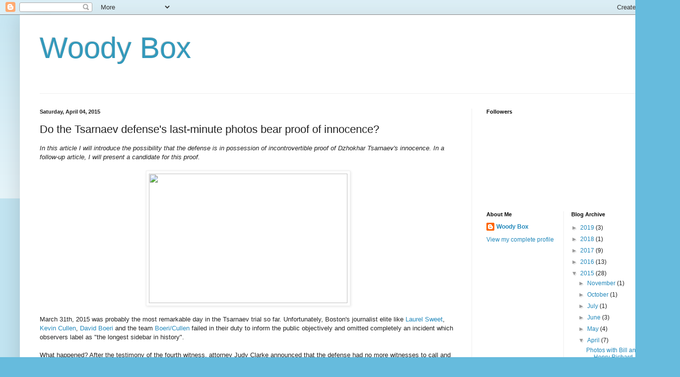

--- FILE ---
content_type: text/html; charset=UTF-8
request_url: http://911woodybox.blogspot.com/2015/04/do-tsarnaev-defenses-last-minute-photos.html
body_size: 16263
content:
<!DOCTYPE html>
<html class='v2' dir='ltr' lang='en'>
<head>
<link href='https://www.blogger.com/static/v1/widgets/335934321-css_bundle_v2.css' rel='stylesheet' type='text/css'/>
<meta content='width=1100' name='viewport'/>
<meta content='text/html; charset=UTF-8' http-equiv='Content-Type'/>
<meta content='blogger' name='generator'/>
<link href='http://911woodybox.blogspot.com/favicon.ico' rel='icon' type='image/x-icon'/>
<link href='http://911woodybox.blogspot.com/2015/04/do-tsarnaev-defenses-last-minute-photos.html' rel='canonical'/>
<link rel="alternate" type="application/atom+xml" title="Woody Box - Atom" href="http://911woodybox.blogspot.com/feeds/posts/default" />
<link rel="alternate" type="application/rss+xml" title="Woody Box - RSS" href="http://911woodybox.blogspot.com/feeds/posts/default?alt=rss" />
<link rel="service.post" type="application/atom+xml" title="Woody Box - Atom" href="https://www.blogger.com/feeds/37888799/posts/default" />

<link rel="alternate" type="application/atom+xml" title="Woody Box - Atom" href="http://911woodybox.blogspot.com/feeds/6199078283082435561/comments/default" />
<!--Can't find substitution for tag [blog.ieCssRetrofitLinks]-->
<link href='http://o.aolcdn.com/dims-shared/dims3/GLOB/crop/1545x1014+2500+314/resize/1028x675!/format/jpg/quality/85/http%3A%2F%2Fhss-prod.hss.aol.com%2Fhss%2Fstorage%2Fmidas%2F565ae775a46df597d17169dab76074ee%2F201333891%2F0d83bf954895454e8d0ac93db810f112.jpeg' rel='image_src'/>
<meta content='http://911woodybox.blogspot.com/2015/04/do-tsarnaev-defenses-last-minute-photos.html' property='og:url'/>
<meta content='Do the Tsarnaev defense&#39;s last-minute photos bear proof of innocence?' property='og:title'/>
<meta content='In this article I will introduce the possibility that the defense is in possession of incontrovertible proof of Dzhokhar Tsarnaev&#39;s innocenc...' property='og:description'/>
<meta content='https://lh3.googleusercontent.com/blogger_img_proxy/[base64]w1200-h630-p-k-no-nu' property='og:image'/>
<title>Woody Box: Do the Tsarnaev defense's last-minute photos bear proof of innocence?</title>
<style id='page-skin-1' type='text/css'><!--
/*
-----------------------------------------------
Blogger Template Style
Name:     Simple
Designer: Blogger
URL:      www.blogger.com
----------------------------------------------- */
/* Content
----------------------------------------------- */
body {
font: normal normal 12px Arial, Tahoma, Helvetica, FreeSans, sans-serif;
color: #222222;
background: #66bbdd none repeat scroll top left;
padding: 0 40px 40px 40px;
}
html body .region-inner {
min-width: 0;
max-width: 100%;
width: auto;
}
h2 {
font-size: 22px;
}
a:link {
text-decoration:none;
color: #2288bb;
}
a:visited {
text-decoration:none;
color: #888888;
}
a:hover {
text-decoration:underline;
color: #33aaff;
}
.body-fauxcolumn-outer .fauxcolumn-inner {
background: transparent url(https://resources.blogblog.com/blogblog/data/1kt/simple/body_gradient_tile_light.png) repeat scroll top left;
_background-image: none;
}
.body-fauxcolumn-outer .cap-top {
position: absolute;
z-index: 1;
height: 400px;
width: 100%;
}
.body-fauxcolumn-outer .cap-top .cap-left {
width: 100%;
background: transparent url(https://resources.blogblog.com/blogblog/data/1kt/simple/gradients_light.png) repeat-x scroll top left;
_background-image: none;
}
.content-outer {
-moz-box-shadow: 0 0 40px rgba(0, 0, 0, .15);
-webkit-box-shadow: 0 0 5px rgba(0, 0, 0, .15);
-goog-ms-box-shadow: 0 0 10px #333333;
box-shadow: 0 0 40px rgba(0, 0, 0, .15);
margin-bottom: 1px;
}
.content-inner {
padding: 10px 10px;
}
.content-inner {
background-color: #ffffff;
}
/* Header
----------------------------------------------- */
.header-outer {
background: transparent none repeat-x scroll 0 -400px;
_background-image: none;
}
.Header h1 {
font: normal normal 60px Arial, Tahoma, Helvetica, FreeSans, sans-serif;
color: #3399bb;
text-shadow: -1px -1px 1px rgba(0, 0, 0, .2);
}
.Header h1 a {
color: #3399bb;
}
.Header .description {
font-size: 140%;
color: #777777;
}
.header-inner .Header .titlewrapper {
padding: 22px 30px;
}
.header-inner .Header .descriptionwrapper {
padding: 0 30px;
}
/* Tabs
----------------------------------------------- */
.tabs-inner .section:first-child {
border-top: 1px solid #eeeeee;
}
.tabs-inner .section:first-child ul {
margin-top: -1px;
border-top: 1px solid #eeeeee;
border-left: 0 solid #eeeeee;
border-right: 0 solid #eeeeee;
}
.tabs-inner .widget ul {
background: #f5f5f5 url(https://resources.blogblog.com/blogblog/data/1kt/simple/gradients_light.png) repeat-x scroll 0 -800px;
_background-image: none;
border-bottom: 1px solid #eeeeee;
margin-top: 0;
margin-left: -30px;
margin-right: -30px;
}
.tabs-inner .widget li a {
display: inline-block;
padding: .6em 1em;
font: normal normal 14px Arial, Tahoma, Helvetica, FreeSans, sans-serif;
color: #999999;
border-left: 1px solid #ffffff;
border-right: 1px solid #eeeeee;
}
.tabs-inner .widget li:first-child a {
border-left: none;
}
.tabs-inner .widget li.selected a, .tabs-inner .widget li a:hover {
color: #000000;
background-color: #eeeeee;
text-decoration: none;
}
/* Columns
----------------------------------------------- */
.main-outer {
border-top: 0 solid #eeeeee;
}
.fauxcolumn-left-outer .fauxcolumn-inner {
border-right: 1px solid #eeeeee;
}
.fauxcolumn-right-outer .fauxcolumn-inner {
border-left: 1px solid #eeeeee;
}
/* Headings
----------------------------------------------- */
div.widget > h2,
div.widget h2.title {
margin: 0 0 1em 0;
font: normal bold 11px Arial, Tahoma, Helvetica, FreeSans, sans-serif;
color: #000000;
}
/* Widgets
----------------------------------------------- */
.widget .zippy {
color: #999999;
text-shadow: 2px 2px 1px rgba(0, 0, 0, .1);
}
.widget .popular-posts ul {
list-style: none;
}
/* Posts
----------------------------------------------- */
h2.date-header {
font: normal bold 11px Arial, Tahoma, Helvetica, FreeSans, sans-serif;
}
.date-header span {
background-color: transparent;
color: #222222;
padding: inherit;
letter-spacing: inherit;
margin: inherit;
}
.main-inner {
padding-top: 30px;
padding-bottom: 30px;
}
.main-inner .column-center-inner {
padding: 0 15px;
}
.main-inner .column-center-inner .section {
margin: 0 15px;
}
.post {
margin: 0 0 25px 0;
}
h3.post-title, .comments h4 {
font: normal normal 22px Arial, Tahoma, Helvetica, FreeSans, sans-serif;
margin: .75em 0 0;
}
.post-body {
font-size: 110%;
line-height: 1.4;
position: relative;
}
.post-body img, .post-body .tr-caption-container, .Profile img, .Image img,
.BlogList .item-thumbnail img {
padding: 2px;
background: #ffffff;
border: 1px solid #eeeeee;
-moz-box-shadow: 1px 1px 5px rgba(0, 0, 0, .1);
-webkit-box-shadow: 1px 1px 5px rgba(0, 0, 0, .1);
box-shadow: 1px 1px 5px rgba(0, 0, 0, .1);
}
.post-body img, .post-body .tr-caption-container {
padding: 5px;
}
.post-body .tr-caption-container {
color: #222222;
}
.post-body .tr-caption-container img {
padding: 0;
background: transparent;
border: none;
-moz-box-shadow: 0 0 0 rgba(0, 0, 0, .1);
-webkit-box-shadow: 0 0 0 rgba(0, 0, 0, .1);
box-shadow: 0 0 0 rgba(0, 0, 0, .1);
}
.post-header {
margin: 0 0 1.5em;
line-height: 1.6;
font-size: 90%;
}
.post-footer {
margin: 20px -2px 0;
padding: 5px 10px;
color: #666666;
background-color: #f9f9f9;
border-bottom: 1px solid #eeeeee;
line-height: 1.6;
font-size: 90%;
}
#comments .comment-author {
padding-top: 1.5em;
border-top: 1px solid #eeeeee;
background-position: 0 1.5em;
}
#comments .comment-author:first-child {
padding-top: 0;
border-top: none;
}
.avatar-image-container {
margin: .2em 0 0;
}
#comments .avatar-image-container img {
border: 1px solid #eeeeee;
}
/* Comments
----------------------------------------------- */
.comments .comments-content .icon.blog-author {
background-repeat: no-repeat;
background-image: url([data-uri]);
}
.comments .comments-content .loadmore a {
border-top: 1px solid #999999;
border-bottom: 1px solid #999999;
}
.comments .comment-thread.inline-thread {
background-color: #f9f9f9;
}
.comments .continue {
border-top: 2px solid #999999;
}
/* Accents
---------------------------------------------- */
.section-columns td.columns-cell {
border-left: 1px solid #eeeeee;
}
.blog-pager {
background: transparent none no-repeat scroll top center;
}
.blog-pager-older-link, .home-link,
.blog-pager-newer-link {
background-color: #ffffff;
padding: 5px;
}
.footer-outer {
border-top: 0 dashed #bbbbbb;
}
/* Mobile
----------------------------------------------- */
body.mobile  {
background-size: auto;
}
.mobile .body-fauxcolumn-outer {
background: transparent none repeat scroll top left;
}
.mobile .body-fauxcolumn-outer .cap-top {
background-size: 100% auto;
}
.mobile .content-outer {
-webkit-box-shadow: 0 0 3px rgba(0, 0, 0, .15);
box-shadow: 0 0 3px rgba(0, 0, 0, .15);
}
.mobile .tabs-inner .widget ul {
margin-left: 0;
margin-right: 0;
}
.mobile .post {
margin: 0;
}
.mobile .main-inner .column-center-inner .section {
margin: 0;
}
.mobile .date-header span {
padding: 0.1em 10px;
margin: 0 -10px;
}
.mobile h3.post-title {
margin: 0;
}
.mobile .blog-pager {
background: transparent none no-repeat scroll top center;
}
.mobile .footer-outer {
border-top: none;
}
.mobile .main-inner, .mobile .footer-inner {
background-color: #ffffff;
}
.mobile-index-contents {
color: #222222;
}
.mobile-link-button {
background-color: #2288bb;
}
.mobile-link-button a:link, .mobile-link-button a:visited {
color: #ffffff;
}
.mobile .tabs-inner .section:first-child {
border-top: none;
}
.mobile .tabs-inner .PageList .widget-content {
background-color: #eeeeee;
color: #000000;
border-top: 1px solid #eeeeee;
border-bottom: 1px solid #eeeeee;
}
.mobile .tabs-inner .PageList .widget-content .pagelist-arrow {
border-left: 1px solid #eeeeee;
}

--></style>
<style id='template-skin-1' type='text/css'><!--
body {
min-width: 1290px;
}
.content-outer, .content-fauxcolumn-outer, .region-inner {
min-width: 1290px;
max-width: 1290px;
_width: 1290px;
}
.main-inner .columns {
padding-left: 0;
padding-right: 370px;
}
.main-inner .fauxcolumn-center-outer {
left: 0;
right: 370px;
/* IE6 does not respect left and right together */
_width: expression(this.parentNode.offsetWidth -
parseInt("0") -
parseInt("370px") + 'px');
}
.main-inner .fauxcolumn-left-outer {
width: 0;
}
.main-inner .fauxcolumn-right-outer {
width: 370px;
}
.main-inner .column-left-outer {
width: 0;
right: 100%;
margin-left: -0;
}
.main-inner .column-right-outer {
width: 370px;
margin-right: -370px;
}
#layout {
min-width: 0;
}
#layout .content-outer {
min-width: 0;
width: 800px;
}
#layout .region-inner {
min-width: 0;
width: auto;
}
body#layout div.add_widget {
padding: 8px;
}
body#layout div.add_widget a {
margin-left: 32px;
}
--></style>
<link href='https://www.blogger.com/dyn-css/authorization.css?targetBlogID=37888799&amp;zx=83dcd6d9-957a-4a08-8e12-1aea49559144' media='none' onload='if(media!=&#39;all&#39;)media=&#39;all&#39;' rel='stylesheet'/><noscript><link href='https://www.blogger.com/dyn-css/authorization.css?targetBlogID=37888799&amp;zx=83dcd6d9-957a-4a08-8e12-1aea49559144' rel='stylesheet'/></noscript>
<meta name='google-adsense-platform-account' content='ca-host-pub-1556223355139109'/>
<meta name='google-adsense-platform-domain' content='blogspot.com'/>

</head>
<body class='loading variant-pale'>
<div class='navbar section' id='navbar' name='Navbar'><div class='widget Navbar' data-version='1' id='Navbar1'><script type="text/javascript">
    function setAttributeOnload(object, attribute, val) {
      if(window.addEventListener) {
        window.addEventListener('load',
          function(){ object[attribute] = val; }, false);
      } else {
        window.attachEvent('onload', function(){ object[attribute] = val; });
      }
    }
  </script>
<div id="navbar-iframe-container"></div>
<script type="text/javascript" src="https://apis.google.com/js/platform.js"></script>
<script type="text/javascript">
      gapi.load("gapi.iframes:gapi.iframes.style.bubble", function() {
        if (gapi.iframes && gapi.iframes.getContext) {
          gapi.iframes.getContext().openChild({
              url: 'https://www.blogger.com/navbar/37888799?po\x3d6199078283082435561\x26origin\x3dhttp://911woodybox.blogspot.com',
              where: document.getElementById("navbar-iframe-container"),
              id: "navbar-iframe"
          });
        }
      });
    </script><script type="text/javascript">
(function() {
var script = document.createElement('script');
script.type = 'text/javascript';
script.src = '//pagead2.googlesyndication.com/pagead/js/google_top_exp.js';
var head = document.getElementsByTagName('head')[0];
if (head) {
head.appendChild(script);
}})();
</script>
</div></div>
<div class='body-fauxcolumns'>
<div class='fauxcolumn-outer body-fauxcolumn-outer'>
<div class='cap-top'>
<div class='cap-left'></div>
<div class='cap-right'></div>
</div>
<div class='fauxborder-left'>
<div class='fauxborder-right'></div>
<div class='fauxcolumn-inner'>
</div>
</div>
<div class='cap-bottom'>
<div class='cap-left'></div>
<div class='cap-right'></div>
</div>
</div>
</div>
<div class='content'>
<div class='content-fauxcolumns'>
<div class='fauxcolumn-outer content-fauxcolumn-outer'>
<div class='cap-top'>
<div class='cap-left'></div>
<div class='cap-right'></div>
</div>
<div class='fauxborder-left'>
<div class='fauxborder-right'></div>
<div class='fauxcolumn-inner'>
</div>
</div>
<div class='cap-bottom'>
<div class='cap-left'></div>
<div class='cap-right'></div>
</div>
</div>
</div>
<div class='content-outer'>
<div class='content-cap-top cap-top'>
<div class='cap-left'></div>
<div class='cap-right'></div>
</div>
<div class='fauxborder-left content-fauxborder-left'>
<div class='fauxborder-right content-fauxborder-right'></div>
<div class='content-inner'>
<header>
<div class='header-outer'>
<div class='header-cap-top cap-top'>
<div class='cap-left'></div>
<div class='cap-right'></div>
</div>
<div class='fauxborder-left header-fauxborder-left'>
<div class='fauxborder-right header-fauxborder-right'></div>
<div class='region-inner header-inner'>
<div class='header section' id='header' name='Header'><div class='widget Header' data-version='1' id='Header1'>
<div id='header-inner'>
<div class='titlewrapper'>
<h1 class='title'>
<a href='http://911woodybox.blogspot.com/'>
Woody Box
</a>
</h1>
</div>
<div class='descriptionwrapper'>
<p class='description'><span>
</span></p>
</div>
</div>
</div></div>
</div>
</div>
<div class='header-cap-bottom cap-bottom'>
<div class='cap-left'></div>
<div class='cap-right'></div>
</div>
</div>
</header>
<div class='tabs-outer'>
<div class='tabs-cap-top cap-top'>
<div class='cap-left'></div>
<div class='cap-right'></div>
</div>
<div class='fauxborder-left tabs-fauxborder-left'>
<div class='fauxborder-right tabs-fauxborder-right'></div>
<div class='region-inner tabs-inner'>
<div class='tabs no-items section' id='crosscol' name='Cross-Column'></div>
<div class='tabs no-items section' id='crosscol-overflow' name='Cross-Column 2'></div>
</div>
</div>
<div class='tabs-cap-bottom cap-bottom'>
<div class='cap-left'></div>
<div class='cap-right'></div>
</div>
</div>
<div class='main-outer'>
<div class='main-cap-top cap-top'>
<div class='cap-left'></div>
<div class='cap-right'></div>
</div>
<div class='fauxborder-left main-fauxborder-left'>
<div class='fauxborder-right main-fauxborder-right'></div>
<div class='region-inner main-inner'>
<div class='columns fauxcolumns'>
<div class='fauxcolumn-outer fauxcolumn-center-outer'>
<div class='cap-top'>
<div class='cap-left'></div>
<div class='cap-right'></div>
</div>
<div class='fauxborder-left'>
<div class='fauxborder-right'></div>
<div class='fauxcolumn-inner'>
</div>
</div>
<div class='cap-bottom'>
<div class='cap-left'></div>
<div class='cap-right'></div>
</div>
</div>
<div class='fauxcolumn-outer fauxcolumn-left-outer'>
<div class='cap-top'>
<div class='cap-left'></div>
<div class='cap-right'></div>
</div>
<div class='fauxborder-left'>
<div class='fauxborder-right'></div>
<div class='fauxcolumn-inner'>
</div>
</div>
<div class='cap-bottom'>
<div class='cap-left'></div>
<div class='cap-right'></div>
</div>
</div>
<div class='fauxcolumn-outer fauxcolumn-right-outer'>
<div class='cap-top'>
<div class='cap-left'></div>
<div class='cap-right'></div>
</div>
<div class='fauxborder-left'>
<div class='fauxborder-right'></div>
<div class='fauxcolumn-inner'>
</div>
</div>
<div class='cap-bottom'>
<div class='cap-left'></div>
<div class='cap-right'></div>
</div>
</div>
<!-- corrects IE6 width calculation -->
<div class='columns-inner'>
<div class='column-center-outer'>
<div class='column-center-inner'>
<div class='main section' id='main' name='Main'><div class='widget Blog' data-version='1' id='Blog1'>
<div class='blog-posts hfeed'>

          <div class="date-outer">
        
<h2 class='date-header'><span>Saturday, April 04, 2015</span></h2>

          <div class="date-posts">
        
<div class='post-outer'>
<div class='post hentry uncustomized-post-template' itemprop='blogPost' itemscope='itemscope' itemtype='http://schema.org/BlogPosting'>
<meta content='http://o.aolcdn.com/dims-shared/dims3/GLOB/crop/1545x1014+2500+314/resize/1028x675!/format/jpg/quality/85/http%3A%2F%2Fhss-prod.hss.aol.com%2Fhss%2Fstorage%2Fmidas%2F565ae775a46df597d17169dab76074ee%2F201333891%2F0d83bf954895454e8d0ac93db810f112.jpeg' itemprop='image_url'/>
<meta content='37888799' itemprop='blogId'/>
<meta content='6199078283082435561' itemprop='postId'/>
<a name='6199078283082435561'></a>
<h3 class='post-title entry-title' itemprop='name'>
Do the Tsarnaev defense's last-minute photos bear proof of innocence?
</h3>
<div class='post-header'>
<div class='post-header-line-1'></div>
</div>
<div class='post-body entry-content' id='post-body-6199078283082435561' itemprop='description articleBody'>
<i>In this article I will introduce the possibility that the defense is in possession of incontrovertible proof of Dzhokhar Tsarnaev's innocence. In a follow-up article, I will present a candidate for this proof.</i><br />
<br />
<div class="separator" style="clear: both; text-align: center;">
<i><a href="http://o.aolcdn.com/dims-shared/dims3/GLOB/crop/1545x1014+2500+314/resize/1028x675!/format/jpg/quality/85/http%3A%2F%2Fhss-prod.hss.aol.com%2Fhss%2Fstorage%2Fmidas%2F565ae775a46df597d17169dab76074ee%2F201333891%2F0d83bf954895454e8d0ac93db810f112.jpeg" imageanchor="1" style="margin-left: 1em; margin-right: 1em;"><img border="0" height="261" src="http://o.aolcdn.com/dims-shared/dims3/GLOB/crop/1545x1014+2500+314/resize/1028x675!/format/jpg/quality/85/http%3A%2F%2Fhss-prod.hss.aol.com%2Fhss%2Fstorage%2Fmidas%2F565ae775a46df597d17169dab76074ee%2F201333891%2F0d83bf954895454e8d0ac93db810f112.jpeg" width="400" /></a></i></div>
<br />
March 31th, <span style="font-size: small;">20</span>15 was probably the most remarkable day in the Tsarnaev trial so far. Unfortunately, Boston's journalist elite like <a href="http://www.bostonherald.com/news_opinion/local_coverage/herald_bulldog/2015/03/defense_rests_in_tsarnaev_case_closing_arguments">Laurel Sweet</a>, <a href="http://www.bostonglobe.com/metro/2015/03/31/that-all-you-got/Rhw3hu59FPhA0xcrarCzOJ/story.html">Kevin Cullen</a>, <a href="http://nepr.net/news/2015/04/01/defense-rests-in-1st-phase-of-boston-marathon-bombing-trial/">David Boeri</a> and the team <a href="https://www.wbur.org/2015/03/31/day-sixteen">Boeri/Cullen</a> failed in their duty to inform the public objectively and omitted  completely an incident which observers label as "the longest sidebar in history".<br />
<br />
What happened? After the testimony of the fourth witness, attorney Judy Clarke announced that the defense had no more witnesses to call and only wanted to show the jury a couple of photos - <i>without witness</i> - before resting their case. This prompted an immediate objection by the prosecution and entailed a long-lasting series of sidebars and recesses before the judge finally declined the photos to be shown for procedural reasons (because of the lacking witness). After that, the defense rested.<br />
<br />
Jane24 attended the trial on this day and has compiled a <a href="http://911woodybox.blogspot.de/2015/04/boston-bombing-news-defense-rests-by.html">detailed chronology</a> of the incident. I have gathered some tweets (see appendix) to reflect the vibes that came along with it. Bottom line: the defense was not successful with its request, yet seemed to be much more happy with the outcome than the prosecution. This is an obvious paradox, and I will express a possible solution now.<br />
<br />
The first salient point is that the defense could easily have avoided the procedural problems by presenting the photos<i> through a witness. </i>This would have been usual business and render an objection impossible. <br />
<br />
An immediate corollary is that either the defense made a gigantic blunder - or that their main intention was not to show the photos to the jury, i.e. that it was only the pretext for achieving a different aim. The latter seems much more realistic. But what aim might that have been?<br />
<br />
Another striking fact is that, as already mentioned, the defense was pleased with the outcome, despite failing to reach their - official - aim. So they must have reached <i>something</i>, probably the clandestine aim I've postulated. <br />
<br />
One possibility is that they earned a promise to present the photos later, in the sentencing phase. But this can't have been their initial aim, because, to say it again, with an accompanying witness they could have presented the photos immediately. The defense is certainly not that unprofessional. There must be more.<br />
<br />
I can spot only one reasonable strategy: the defense wanted to show the photos to the judge, not to the jury. There have been several matters in the past where the judge examined evidence first <i>(in camera)</i> before the jury got the occasion. Examples: autopsy photos, boat note. So at the sidebar negotiations, the defense might have suggested to O'Toole to have a look at the photos himself before making a decision with regard to the jury.<br />
<br />
Judging from the defense team's displayed mood their strategy worked out, and O'Toole agreed to take a look at the photos - presumably during the after-lunch recess. It didn't matter for the Tsarnaev team that he declined to show the pictures to the jury. They had reached their inofficial aim: to serve notice on the judge.<br />
<br />
At this point, the content of the photos comes into play. The fact that O'Toole didn't let the jury see them signifies a huge embarassment for the government. What may have caused the defense to choose such a convoluted strategy? The timing - right at the end of the guilt phase - bespeaks a carefully designed dramaturgy. There is every indication that the photos are self-explanatory and shatter the prosecution's narrative. Is it imaginable that such powerful footage exists? As I said in the introduction: yes, it is.<br />
<br />
So why did the defense keep this evidence back during the first phase, and why do they want only the judge to know? This has, of course, to do with the political nature of the case and the widespread involvement of law enforcement in blaming Dzhokhar Tsarnaev for a crime he didn't commit. The defense team has always shied away from spectacular statements or actions and used to pursue their goal "under the radar".<br />
<br />
From this perspective, the ball is now in O'Toole's court.<br />
<br />
<br />
Jane24: <i><b>it is obvious that it was important to the prosecution that these 
photographs not be shown. At least two hours were spent negotiating this
 issue and however it was resolved the defense seemed very happy with 
the outcome. The prosecution? Not so much... </b></i><br />
<br />
<br />
<h3>
Appendix - tweets from the Tsarnaev trial, March 31th, 2015 </h3>
<h3>
&nbsp;</h3>
<h4>
&nbsp;12:30 pm - 12:35 pm&nbsp; First sidebar</h4>
<br />
<a href="https://blogger.googleusercontent.com/img/b/R29vZ2xl/AVvXsEhb4bNMleGL-jInBW_IU-cSMskLneeHCZbTNQ6dc1Vq5EDYsPZExh6x_O5gmpdRfM8pdKA6twrzRC_yoKxENYYfZbEg_vFlqSp3Rs0df4SmHThJBBU2cza9QyqkIEbp7HdMHlStfA/s1600/Screen+Shot+2015-04-02+at+2.30.19+PM.png" style="clear: left; float: left; margin-bottom: 1em; margin-right: 1em;"><img border="0" height="110" src="https://blogger.googleusercontent.com/img/b/R29vZ2xl/AVvXsEhb4bNMleGL-jInBW_IU-cSMskLneeHCZbTNQ6dc1Vq5EDYsPZExh6x_O5gmpdRfM8pdKA6twrzRC_yoKxENYYfZbEg_vFlqSp3Rs0df4SmHThJBBU2cza9QyqkIEbp7HdMHlStfA/s1600/Screen+Shot+2015-04-02+at+2.30.19+PM.png" width="320" /></a> 

<a href="https://blogger.googleusercontent.com/img/b/R29vZ2xl/AVvXsEhlyt_msY-AGq_zPvdxDjVEUWC6MiGJVf-h3mPaQoYXJkfir9yMWF31Pv3gt8tXn62sGi5DqbNJ1ejTRokX2sakiFB5c6fD7VlsqD3R5Y3SXYCIp1wyADGvdF98x-hpzlGAqigNEQ/s1600/Screen+Shot+2015-04-01+at+4.12.09+PM.png" style="clear: left; float: left; margin-bottom: 1em; margin-right: 1em;"><img border="0" height="95" src="https://blogger.googleusercontent.com/img/b/R29vZ2xl/AVvXsEhlyt_msY-AGq_zPvdxDjVEUWC6MiGJVf-h3mPaQoYXJkfir9yMWF31Pv3gt8tXn62sGi5DqbNJ1ejTRokX2sakiFB5c6fD7VlsqD3R5Y3SXYCIp1wyADGvdF98x-hpzlGAqigNEQ/s1600/Screen+Shot+2015-04-01+at+4.12.09+PM.png" width="320" /></a> 

<br />
<br />
<br />
<br />
<br />
<br />
<br />
<br />
<br />
<br />
<br />
<br />
<br />
<br />
<br />
<br />
<br />
<h4>
12:35 pm - 12:55 pm&nbsp; First recess
</h4>
<br />
<a href="https://blogger.googleusercontent.com/img/b/R29vZ2xl/AVvXsEhNLwNm9bzU_hk4IpXwWwfKs5r8ikjobYbcrekzFUDhoRIZOAvSIpTI2n3eInrrzEgKSjQxLrbD46-pzDe5oj8XQlpjFJAoHGhB05Rv4iTj3-3c2iTp1ZgkpEP3chOLeSBxRWCTAg/s1600/Screen+Shot+2015-04-01+at+7.25.13+PM.png" style="clear: left; float: left; margin-bottom: 1em; margin-right: 1em;"><img border="0" height="77" src="https://blogger.googleusercontent.com/img/b/R29vZ2xl/AVvXsEhNLwNm9bzU_hk4IpXwWwfKs5r8ikjobYbcrekzFUDhoRIZOAvSIpTI2n3eInrrzEgKSjQxLrbD46-pzDe5oj8XQlpjFJAoHGhB05Rv4iTj3-3c2iTp1ZgkpEP3chOLeSBxRWCTAg/s1600/Screen+Shot+2015-04-01+at+7.25.13+PM.png" width="400" /></a> 

<a href="https://blogger.googleusercontent.com/img/b/R29vZ2xl/AVvXsEjyOFwsRln3nxh75FwWYjEivyaGR9GdDaSV1gzYSsFIuy5E1w2sFCfd53aINONJHtphedWr5sjTKlBXzMD_exN8zbgOvXQ9Ec4Zx1rpHc9rxWIkMgVen2DXgkwU5jesl4ylpb2gtA/s1600/Screen+Shot+2015-04-01+at+7.03.59+PM.png" style="clear: left; float: left; margin-bottom: 1em; margin-right: 1em;"><img border="0" height="92" src="https://blogger.googleusercontent.com/img/b/R29vZ2xl/AVvXsEjyOFwsRln3nxh75FwWYjEivyaGR9GdDaSV1gzYSsFIuy5E1w2sFCfd53aINONJHtphedWr5sjTKlBXzMD_exN8zbgOvXQ9Ec4Zx1rpHc9rxWIkMgVen2DXgkwU5jesl4ylpb2gtA/s1600/Screen+Shot+2015-04-01+at+7.03.59+PM.png" width="320" /></a> 
<a href="https://blogger.googleusercontent.com/img/b/R29vZ2xl/AVvXsEgxb_QJCtl3Y8b_zLUnuWWn2n1shvTno1f2iULxYaQVf_JEytA0x081wuGzf4C4wgRuMRIgAKROlrbCyAbUUvU3QY_rlUlhQozA7caTIiu5vV3iSCRJ8qXtYUbVApAs_AMXXPMrUA/s1600/Screen+Shot+2015-04-01+at+4.25.19+PM.png" style="clear: left; float: left; margin-bottom: 1em; margin-right: 1em;"><img border="0" height="110" src="https://blogger.googleusercontent.com/img/b/R29vZ2xl/AVvXsEgxb_QJCtl3Y8b_zLUnuWWn2n1shvTno1f2iULxYaQVf_JEytA0x081wuGzf4C4wgRuMRIgAKROlrbCyAbUUvU3QY_rlUlhQozA7caTIiu5vV3iSCRJ8qXtYUbVApAs_AMXXPMrUA/s1600/Screen+Shot+2015-04-01+at+4.25.19+PM.png" width="320" /></a> 
<a href="https://blogger.googleusercontent.com/img/b/R29vZ2xl/AVvXsEg1ZlEtvcOwX-ITLhrg1jfZjAw2l-EEQOWcA8cnVuscF04Fm6ik4CYUsMk1i3zz0HlvuuMLrc3z3ocjl90rafPXqJclD0GVxpjd-IrhPf6DexeO9uMig9dBYavDdWmNuxA2z77PuA/s1600/Screen+Shot+2015-03-31+at+9.57.11+PM.png" style="clear: left; float: left; margin-bottom: 1em; margin-right: 1em;"><img border="0" height="199" src="https://blogger.googleusercontent.com/img/b/R29vZ2xl/AVvXsEg1ZlEtvcOwX-ITLhrg1jfZjAw2l-EEQOWcA8cnVuscF04Fm6ik4CYUsMk1i3zz0HlvuuMLrc3z3ocjl90rafPXqJclD0GVxpjd-IrhPf6DexeO9uMig9dBYavDdWmNuxA2z77PuA/s1600/Screen+Shot+2015-03-31+at+9.57.11+PM.png" width="320" /></a>
<a href="https://blogger.googleusercontent.com/img/b/R29vZ2xl/AVvXsEjcbN_pvscYD51PZrMjZ8GUBlAfPjOxxjnbtlDnJa70EJNf-A9vJ9eDJ4G_66vmPHtGP28emmylbAXkDyUB_FoWOskdNLBKgpqrpBnxMTb961EKsUu9XeP6vgj_CluFiN2nIPP3eg/s1600/Screen+Shot+2015-03-31+at+10.04.40+PM.png" style="clear: left; float: left; margin-bottom: 1em; margin-right: 1em;"><img border="0" height="183" src="https://blogger.googleusercontent.com/img/b/R29vZ2xl/AVvXsEjcbN_pvscYD51PZrMjZ8GUBlAfPjOxxjnbtlDnJa70EJNf-A9vJ9eDJ4G_66vmPHtGP28emmylbAXkDyUB_FoWOskdNLBKgpqrpBnxMTb961EKsUu9XeP6vgj_CluFiN2nIPP3eg/s1600/Screen+Shot+2015-03-31+at+10.04.40+PM.png" width="320" /></a> <br />
<a href="https://blogger.googleusercontent.com/img/b/R29vZ2xl/AVvXsEg1ZlEtvcOwX-ITLhrg1jfZjAw2l-EEQOWcA8cnVuscF04Fm6ik4CYUsMk1i3zz0HlvuuMLrc3z3ocjl90rafPXqJclD0GVxpjd-IrhPf6DexeO9uMig9dBYavDdWmNuxA2z77PuA/s1600/Screen+Shot+2015-03-31+at+9.57.11+PM.png" style="margin-left: 1em; margin-right: 1em;"></a>
<a href="https://blogger.googleusercontent.com/img/b/R29vZ2xl/AVvXsEg1ZlEtvcOwX-ITLhrg1jfZjAw2l-EEQOWcA8cnVuscF04Fm6ik4CYUsMk1i3zz0HlvuuMLrc3z3ocjl90rafPXqJclD0GVxpjd-IrhPf6DexeO9uMig9dBYavDdWmNuxA2z77PuA/s1600/Screen+Shot+2015-03-31+at+9.57.11+PM.png" style="margin-left: 1em; margin-right: 1em;"></a> 
<a href="https://blogger.googleusercontent.com/img/b/R29vZ2xl/AVvXsEic8ZGLncR0O9acn4xs-F1K4eMwVt8JBE5FfXelj-sb76sReAilO36NMqpPjr_2BAD2EkOVSlRYlMDHfPDh-ZoteMC7RnQqwKL4mRSGC_rGcgmF6gk1NL5bX9wyMSlq3R1QZlHFtw/s1600/Screen+Shot+2015-04-01+at+12.16.32+AM.png" style="clear: left; float: left; margin-bottom: 1em; margin-right: 1em;"><img border="0" height="76" src="https://blogger.googleusercontent.com/img/b/R29vZ2xl/AVvXsEic8ZGLncR0O9acn4xs-F1K4eMwVt8JBE5FfXelj-sb76sReAilO36NMqpPjr_2BAD2EkOVSlRYlMDHfPDh-ZoteMC7RnQqwKL4mRSGC_rGcgmF6gk1NL5bX9wyMSlq3R1QZlHFtw/s1600/Screen+Shot+2015-04-01+at+12.16.32+AM.png" width="320" /></a> 
<br />
<br />
<br />
<br />
<br />
<br />
<br />
<br />
<br />
<br />
<br />
<br />
<br />
<br />
<br />
<br />
<br />
<br />
<br />
<br />
<br />
<br />
<br />
<br />
<br />
<br />
<br />
<br />
<br />
<br />
<br />
<br />
<br />
<br />
<br />
<br />
<br />
<br />
<br />
<br />
<br />
<br />
<br />
<br />
<br />
<br />
<br />
<br />
<br />
<br />
<br />
<h4>
12:55 pm - 1:00 pm&nbsp; Second sidebar</h4>
<br />
<a href="https://blogger.googleusercontent.com/img/b/R29vZ2xl/AVvXsEi0oXaa-oDMrw7HNVqWTGr9J2UAtv6MLRitF8RFQ1_JkHmXm5J2EDqBv54RfiQ8nTkf4TXKwC8aRpMKYcvHy4KOoDuBGqDRbS0lqK_WBxsyHZR_2RJCUfu9Hy6Gv4mINifHSnJKSw/s1600/Screen+Shot+2015-04-01+at+4.14.07+PM.png" style="clear: left; float: left; margin-bottom: 1em; margin-right: 1em;"><img border="0" height="77" src="https://blogger.googleusercontent.com/img/b/R29vZ2xl/AVvXsEi0oXaa-oDMrw7HNVqWTGr9J2UAtv6MLRitF8RFQ1_JkHmXm5J2EDqBv54RfiQ8nTkf4TXKwC8aRpMKYcvHy4KOoDuBGqDRbS0lqK_WBxsyHZR_2RJCUfu9Hy6Gv4mINifHSnJKSw/s1600/Screen+Shot+2015-04-01+at+4.14.07+PM.png" width="320" /></a>
<br />
<br />
<br />
<br />
<br />
<br />
<br />
<br />
<h4>
1:00 pm - 2:15 pm&nbsp; Second recess (lunch)</h4>
<br />
<a href="https://blogger.googleusercontent.com/img/b/R29vZ2xl/AVvXsEjV0PoAxIdf2PNWfoi2JPkwMKOwZ_13r_SOkj7w73vDh3T2GWgETnuA57Vf_jv-xYKK6YZRr3tOmMN7FRLTe8qojaQLtV24ucinxt5O5LoslluwaoUOE3yMiK08722mVTVxEuxdpQ/s1600/Screen+Shot+2015-04-01+at+7.24.44+PM.png" style="clear: left; float: left; margin-bottom: 1em; margin-right: 1em;"><img border="0" height="112" src="https://blogger.googleusercontent.com/img/b/R29vZ2xl/AVvXsEjV0PoAxIdf2PNWfoi2JPkwMKOwZ_13r_SOkj7w73vDh3T2GWgETnuA57Vf_jv-xYKK6YZRr3tOmMN7FRLTe8qojaQLtV24ucinxt5O5LoslluwaoUOE3yMiK08722mVTVxEuxdpQ/s1600/Screen+Shot+2015-04-01+at+7.24.44+PM.png" width="320" /></a><br />
<a href="https://blogger.googleusercontent.com/img/b/R29vZ2xl/AVvXsEi1aLGnItCYYd8139YSVh66VEUpYWbi1cy6_ZEL3iml97ZeeNgSJ4gfNAK1IvEnRXSaZRXBEdH5IIsvEuk12QTvdI8s5O1kAftQUKWs8AUhE1421SzPUMfn1V_fZHGaXXI49IIZlg/s1600/Screen+Shot+2015-04-01+at+7.03.39+PM.png" style="clear: left; float: left; margin-bottom: 1em; margin-right: 1em;"><img border="0" height="92" src="https://blogger.googleusercontent.com/img/b/R29vZ2xl/AVvXsEi1aLGnItCYYd8139YSVh66VEUpYWbi1cy6_ZEL3iml97ZeeNgSJ4gfNAK1IvEnRXSaZRXBEdH5IIsvEuk12QTvdI8s5O1kAftQUKWs8AUhE1421SzPUMfn1V_fZHGaXXI49IIZlg/s1600/Screen+Shot+2015-04-01+at+7.03.39+PM.png" width="320" /></a>
<br />
<br />
<br />
<br />
<br />
<br />
<br />
<br />
<br />
<br />
<br />
<br />
<br />
<br />
<br />
<br />
<h4>
2:15 pm - 2:20 pm&nbsp; Third sidebar</h4>
<h4>
&nbsp;</h4>
<h4>
</h4>
<h4>
2:20 pm - 2:45 pm&nbsp; Third recess</h4>
<br />
<div class="separator" style="clear: both; text-align: center;">
<a href="https://blogger.googleusercontent.com/img/b/R29vZ2xl/AVvXsEhj2l4cJeVsr1zXL7shHdkPHDCi-iAA9bySQLjjpWzcWFAwcE8GUw6TveDSgub0QGljpA3tcxmY3Wz1ZlGR_zbhl3avjO28cAEtn_GwsJax954aQXu0y43XgKnqgT6Cp0guhCs9yQ/s1600/Screen+Shot+2015-04-01+at+6.50.38+PM.png" imageanchor="1" style="clear: left; float: left; margin-bottom: 1em; margin-right: 1em;"><img border="0" height="76" src="https://blogger.googleusercontent.com/img/b/R29vZ2xl/AVvXsEhj2l4cJeVsr1zXL7shHdkPHDCi-iAA9bySQLjjpWzcWFAwcE8GUw6TveDSgub0QGljpA3tcxmY3Wz1ZlGR_zbhl3avjO28cAEtn_GwsJax954aQXu0y43XgKnqgT6Cp0guhCs9yQ/s1600/Screen+Shot+2015-04-01+at+6.50.38+PM.png" width="320" /></a></div>
<a href="https://blogger.googleusercontent.com/img/b/R29vZ2xl/AVvXsEhR7ObafpxPRdoH-aduvxEqRMaWZrKdgmQA4VoiQ5URGpJBe8N6NYa1z0BgCShDBukJufwmpYqMKp0XpQT5YzzdC4caxd1YUxSdFeiPuNa0HKi3q-uquz7xdFYQCTGssR6oDzzVpg/s1600/Screen+Shot+2015-04-01+at+7.03.12+PM.png" style="clear: left; float: left; margin-bottom: 1em; margin-right: 1em;"><img border="0" height="91" src="https://blogger.googleusercontent.com/img/b/R29vZ2xl/AVvXsEhR7ObafpxPRdoH-aduvxEqRMaWZrKdgmQA4VoiQ5URGpJBe8N6NYa1z0BgCShDBukJufwmpYqMKp0XpQT5YzzdC4caxd1YUxSdFeiPuNa0HKi3q-uquz7xdFYQCTGssR6oDzzVpg/s1600/Screen+Shot+2015-04-01+at+7.03.12+PM.png" width="320" /></a>&nbsp; 
<a href="https://blogger.googleusercontent.com/img/b/R29vZ2xl/AVvXsEjNs7veyh2YiBInsPuGW08jxr8FqJXl_LEMdw1vo7JEzT_vbMQ0-kjCPQ3OTkC7ZZgu2Tg-59rQQSeiNa67qv3hDvEJ7WR2YIiLdtyasxhVsiKY1KngRE9Z8bS0sYibew0BY2RyfA/s1600/Screen+Shot+2015-03-31+at+10.03.25+PM.png" style="clear: left; float: left; margin-bottom: 1em; margin-right: 1em;"><img border="0" height="182" src="https://blogger.googleusercontent.com/img/b/R29vZ2xl/AVvXsEjNs7veyh2YiBInsPuGW08jxr8FqJXl_LEMdw1vo7JEzT_vbMQ0-kjCPQ3OTkC7ZZgu2Tg-59rQQSeiNa67qv3hDvEJ7WR2YIiLdtyasxhVsiKY1KngRE9Z8bS0sYibew0BY2RyfA/s1600/Screen+Shot+2015-03-31+at+10.03.25+PM.png" width="320" /></a>
<a href="https://blogger.googleusercontent.com/img/b/R29vZ2xl/AVvXsEiQy0S1UyBce3TSTibIjRwpT27QQdRar5-pwrI8qMP-63qC9k6qbqMfIt9XQiuMvVt2XG17rJ0daloNpdWbdRIYi7sdiNTzNEoaL6INOidIRmj81KPnLabGZ-OPiPHweyYRbzUwQw/s1600/Screen+Shot+2015-03-31+at+9.57.37+PM.png" style="clear: left; float: left; margin-bottom: 1em; margin-right: 1em;"><img border="0" height="200" src="https://blogger.googleusercontent.com/img/b/R29vZ2xl/AVvXsEiQy0S1UyBce3TSTibIjRwpT27QQdRar5-pwrI8qMP-63qC9k6qbqMfIt9XQiuMvVt2XG17rJ0daloNpdWbdRIYi7sdiNTzNEoaL6INOidIRmj81KPnLabGZ-OPiPHweyYRbzUwQw/s1600/Screen+Shot+2015-03-31+at+9.57.37+PM.png" width="320" /></a>
<a href="https://blogger.googleusercontent.com/img/b/R29vZ2xl/AVvXsEi3M2FB9jVJWh1mhBOBYjJoDAWxZKj80Xv18g1AhN1Ui6yVqtcoD7KL_FRpYwQCGeUb4fnenmTnn37HdKItnl_kPP5hqFLaUyF8wPprNEp3vLHglWT1STSGMXO80sKLAgYVeifq3A/s1600/Screen+Shot+2015-03-31+at+8.53.28+PM.png" style="clear: left; float: left; margin-bottom: 1em; margin-right: 1em;"><img border="0" height="91" src="https://blogger.googleusercontent.com/img/b/R29vZ2xl/AVvXsEi3M2FB9jVJWh1mhBOBYjJoDAWxZKj80Xv18g1AhN1Ui6yVqtcoD7KL_FRpYwQCGeUb4fnenmTnn37HdKItnl_kPP5hqFLaUyF8wPprNEp3vLHglWT1STSGMXO80sKLAgYVeifq3A/s1600/Screen+Shot+2015-03-31+at+8.53.28+PM.png" width="320" /></a> 
<a href="https://blogger.googleusercontent.com/img/b/R29vZ2xl/AVvXsEiQ964btgal1t8egvd5KfvdaBhbWwfV_3470ddVCWuCR_HxbjSMQmQXdyCPNtvnEmOAwEB2dx5mpNts3nRU6j9USvJS3PxE7tviwidDxoyhLGWQfGxt8sJbRgILB59FqNn5oc1UIg/s1600/Screen+Shot+2015-03-31+at+8.52.37+PM.png" style="clear: left; float: left; margin-bottom: 1em; margin-right: 1em;"><img border="0" height="206" src="https://blogger.googleusercontent.com/img/b/R29vZ2xl/AVvXsEiQ964btgal1t8egvd5KfvdaBhbWwfV_3470ddVCWuCR_HxbjSMQmQXdyCPNtvnEmOAwEB2dx5mpNts3nRU6j9USvJS3PxE7tviwidDxoyhLGWQfGxt8sJbRgILB59FqNn5oc1UIg/s1600/Screen+Shot+2015-03-31+at+8.52.37+PM.png" width="320" /></a>
<a href="https://blogger.googleusercontent.com/img/b/R29vZ2xl/AVvXsEiQy0S1UyBce3TSTibIjRwpT27QQdRar5-pwrI8qMP-63qC9k6qbqMfIt9XQiuMvVt2XG17rJ0daloNpdWbdRIYi7sdiNTzNEoaL6INOidIRmj81KPnLabGZ-OPiPHweyYRbzUwQw/s1600/Screen+Shot+2015-03-31+at+9.57.37+PM.png" style="clear: left; float: left; margin-bottom: 1em; margin-right: 1em;"></a>

<a href="https://blogger.googleusercontent.com/img/b/R29vZ2xl/AVvXsEiQy0S1UyBce3TSTibIjRwpT27QQdRar5-pwrI8qMP-63qC9k6qbqMfIt9XQiuMvVt2XG17rJ0daloNpdWbdRIYi7sdiNTzNEoaL6INOidIRmj81KPnLabGZ-OPiPHweyYRbzUwQw/s1600/Screen+Shot+2015-03-31+at+9.57.37+PM.png" style="clear: left; float: left; margin-bottom: 1em; margin-right: 1em;"></a> 
<a href="https://blogger.googleusercontent.com/img/b/R29vZ2xl/AVvXsEjNs7veyh2YiBInsPuGW08jxr8FqJXl_LEMdw1vo7JEzT_vbMQ0-kjCPQ3OTkC7ZZgu2Tg-59rQQSeiNa67qv3hDvEJ7WR2YIiLdtyasxhVsiKY1KngRE9Z8bS0sYibew0BY2RyfA/s1600/Screen+Shot+2015-03-31+at+10.03.25+PM.png" style="margin-left: 1em; margin-right: 1em;"></a>

<a href="https://blogger.googleusercontent.com/img/b/R29vZ2xl/AVvXsEiQy0S1UyBce3TSTibIjRwpT27QQdRar5-pwrI8qMP-63qC9k6qbqMfIt9XQiuMvVt2XG17rJ0daloNpdWbdRIYi7sdiNTzNEoaL6INOidIRmj81KPnLabGZ-OPiPHweyYRbzUwQw/s1600/Screen+Shot+2015-03-31+at+9.57.37+PM.png" style="clear: left; float: left; margin-bottom: 1em; margin-right: 1em;"></a>
<br />
<br />
<br />
<br />
<br />
<br />
<br />
<br />
<br />
<br />
<br />
<br />
<br />
<br />
<br />
<br />
<br />
<br />
<br />
<br />
<br />
<br />
<br />
<br />
<br />
<br />
<br />
<br />
<br />
<br />
<br />
<br />
<br />
<br />
<br />
<br />
<br />
<br />
<br />
<br />
<br />
<br />
<br />
<br />
<br />
<br />
<br />
<br />
<br />
<br />
<br />
<br />
<br />
<br />
<br />
<br />
<br />
<br />
<br />
<br />
<h4>
2:45 pm - 2:50 pm&nbsp; Fourth and last sidebar</h4>
<br />
<a href="https://blogger.googleusercontent.com/img/b/R29vZ2xl/AVvXsEix3JSpjKOENptj75ixgS3IpL2bzyt_Gkxj29edV9JwJa78AWyQrnUz5bcYWXLae8d738ipW4yiQR2-Bx5SIz7yXQ6U0OWUSm1fsFTDDCAyLYR0r7Cf3ihnQfQOvNx3sQNI4_9chQ/s1600/Screen+Shot+2015-04-02+at+2.34.37+PM.png" style="clear: left; float: left; margin-bottom: 1em; margin-right: 1em;"><img border="0" height="108" src="https://blogger.googleusercontent.com/img/b/R29vZ2xl/AVvXsEix3JSpjKOENptj75ixgS3IpL2bzyt_Gkxj29edV9JwJa78AWyQrnUz5bcYWXLae8d738ipW4yiQR2-Bx5SIz7yXQ6U0OWUSm1fsFTDDCAyLYR0r7Cf3ihnQfQOvNx3sQNI4_9chQ/s1600/Screen+Shot+2015-04-02+at+2.34.37+PM.png" width="640" /></a> 
<div style='clear: both;'></div>
</div>
<div class='post-footer'>
<div class='post-footer-line post-footer-line-1'>
<span class='post-author vcard'>
Posted by
<span class='fn' itemprop='author' itemscope='itemscope' itemtype='http://schema.org/Person'>
<meta content='https://www.blogger.com/profile/13993092457193330662' itemprop='url'/>
<a class='g-profile' href='https://www.blogger.com/profile/13993092457193330662' rel='author' title='author profile'>
<span itemprop='name'>Woody Box</span>
</a>
</span>
</span>
<span class='post-timestamp'>
at
<meta content='http://911woodybox.blogspot.com/2015/04/do-tsarnaev-defenses-last-minute-photos.html' itemprop='url'/>
<a class='timestamp-link' href='http://911woodybox.blogspot.com/2015/04/do-tsarnaev-defenses-last-minute-photos.html' rel='bookmark' title='permanent link'><abbr class='published' itemprop='datePublished' title='2015-04-04T16:47:00Z'>4:47 PM</abbr></a>
</span>
<span class='post-comment-link'>
</span>
<span class='post-icons'>
<span class='item-control blog-admin pid-1963442859'>
<a href='https://www.blogger.com/post-edit.g?blogID=37888799&postID=6199078283082435561&from=pencil' title='Edit Post'>
<img alt='' class='icon-action' height='18' src='https://resources.blogblog.com/img/icon18_edit_allbkg.gif' width='18'/>
</a>
</span>
</span>
<div class='post-share-buttons goog-inline-block'>
<a class='goog-inline-block share-button sb-email' href='https://www.blogger.com/share-post.g?blogID=37888799&postID=6199078283082435561&target=email' target='_blank' title='Email This'><span class='share-button-link-text'>Email This</span></a><a class='goog-inline-block share-button sb-blog' href='https://www.blogger.com/share-post.g?blogID=37888799&postID=6199078283082435561&target=blog' onclick='window.open(this.href, "_blank", "height=270,width=475"); return false;' target='_blank' title='BlogThis!'><span class='share-button-link-text'>BlogThis!</span></a><a class='goog-inline-block share-button sb-twitter' href='https://www.blogger.com/share-post.g?blogID=37888799&postID=6199078283082435561&target=twitter' target='_blank' title='Share to X'><span class='share-button-link-text'>Share to X</span></a><a class='goog-inline-block share-button sb-facebook' href='https://www.blogger.com/share-post.g?blogID=37888799&postID=6199078283082435561&target=facebook' onclick='window.open(this.href, "_blank", "height=430,width=640"); return false;' target='_blank' title='Share to Facebook'><span class='share-button-link-text'>Share to Facebook</span></a><a class='goog-inline-block share-button sb-pinterest' href='https://www.blogger.com/share-post.g?blogID=37888799&postID=6199078283082435561&target=pinterest' target='_blank' title='Share to Pinterest'><span class='share-button-link-text'>Share to Pinterest</span></a>
</div>
</div>
<div class='post-footer-line post-footer-line-2'>
<span class='post-labels'>
</span>
</div>
<div class='post-footer-line post-footer-line-3'>
<span class='post-location'>
</span>
</div>
</div>
</div>
<div class='comments' id='comments'>
<a name='comments'></a>
</div>
</div>

        </div></div>
      
</div>
<div class='blog-pager' id='blog-pager'>
<span id='blog-pager-newer-link'>
<a class='blog-pager-newer-link' href='http://911woodybox.blogspot.com/2015/04/did-government-cut-out-10-crucial.html' id='Blog1_blog-pager-newer-link' title='Newer Post'>Newer Post</a>
</span>
<span id='blog-pager-older-link'>
<a class='blog-pager-older-link' href='http://911woodybox.blogspot.com/2015/04/boston-bombing-news-defense-rests-by.html' id='Blog1_blog-pager-older-link' title='Older Post'>Older Post</a>
</span>
<a class='home-link' href='http://911woodybox.blogspot.com/'>Home</a>
</div>
<div class='clear'></div>
<div class='post-feeds'>
</div>
</div></div>
</div>
</div>
<div class='column-left-outer'>
<div class='column-left-inner'>
<aside>
</aside>
</div>
</div>
<div class='column-right-outer'>
<div class='column-right-inner'>
<aside>
<div class='sidebar section' id='sidebar-right-1'><div class='widget Followers' data-version='1' id='Followers1'>
<h2 class='title'>Followers</h2>
<div class='widget-content'>
<div id='Followers1-wrapper'>
<div style='margin-right:2px;'>
<div><script type="text/javascript" src="https://apis.google.com/js/platform.js"></script>
<div id="followers-iframe-container"></div>
<script type="text/javascript">
    window.followersIframe = null;
    function followersIframeOpen(url) {
      gapi.load("gapi.iframes", function() {
        if (gapi.iframes && gapi.iframes.getContext) {
          window.followersIframe = gapi.iframes.getContext().openChild({
            url: url,
            where: document.getElementById("followers-iframe-container"),
            messageHandlersFilter: gapi.iframes.CROSS_ORIGIN_IFRAMES_FILTER,
            messageHandlers: {
              '_ready': function(obj) {
                window.followersIframe.getIframeEl().height = obj.height;
              },
              'reset': function() {
                window.followersIframe.close();
                followersIframeOpen("https://www.blogger.com/followers/frame/37888799?colors\x3dCgt0cmFuc3BhcmVudBILdHJhbnNwYXJlbnQaByMyMjIyMjIiByMyMjg4YmIqByNmZmZmZmYyByMwMDAwMDA6ByMyMjIyMjJCByMyMjg4YmJKByM5OTk5OTlSByMyMjg4YmJaC3RyYW5zcGFyZW50\x26pageSize\x3d21\x26hl\x3den\x26origin\x3dhttp://911woodybox.blogspot.com");
              },
              'open': function(url) {
                window.followersIframe.close();
                followersIframeOpen(url);
              }
            }
          });
        }
      });
    }
    followersIframeOpen("https://www.blogger.com/followers/frame/37888799?colors\x3dCgt0cmFuc3BhcmVudBILdHJhbnNwYXJlbnQaByMyMjIyMjIiByMyMjg4YmIqByNmZmZmZmYyByMwMDAwMDA6ByMyMjIyMjJCByMyMjg4YmJKByM5OTk5OTlSByMyMjg4YmJaC3RyYW5zcGFyZW50\x26pageSize\x3d21\x26hl\x3den\x26origin\x3dhttp://911woodybox.blogspot.com");
  </script></div>
</div>
</div>
<div class='clear'></div>
</div>
</div></div>
<table border='0' cellpadding='0' cellspacing='0' class='section-columns columns-2'>
<tbody>
<tr>
<td class='first columns-cell'>
<div class='sidebar section' id='sidebar-right-2-1'><div class='widget Profile' data-version='1' id='Profile1'>
<h2>About Me</h2>
<div class='widget-content'>
<dl class='profile-datablock'>
<dt class='profile-data'>
<a class='profile-name-link g-profile' href='https://www.blogger.com/profile/13993092457193330662' rel='author' style='background-image: url(//www.blogger.com/img/logo-16.png);'>
Woody Box
</a>
</dt>
</dl>
<a class='profile-link' href='https://www.blogger.com/profile/13993092457193330662' rel='author'>View my complete profile</a>
<div class='clear'></div>
</div>
</div></div>
</td>
<td class='columns-cell'>
<div class='sidebar section' id='sidebar-right-2-2'><div class='widget BlogArchive' data-version='1' id='BlogArchive1'>
<h2>Blog Archive</h2>
<div class='widget-content'>
<div id='ArchiveList'>
<div id='BlogArchive1_ArchiveList'>
<ul class='hierarchy'>
<li class='archivedate collapsed'>
<a class='toggle' href='javascript:void(0)'>
<span class='zippy'>

        &#9658;&#160;
      
</span>
</a>
<a class='post-count-link' href='http://911woodybox.blogspot.com/2019/'>
2019
</a>
<span class='post-count' dir='ltr'>(3)</span>
<ul class='hierarchy'>
<li class='archivedate collapsed'>
<a class='toggle' href='javascript:void(0)'>
<span class='zippy'>

        &#9658;&#160;
      
</span>
</a>
<a class='post-count-link' href='http://911woodybox.blogspot.com/2019/12/'>
December
</a>
<span class='post-count' dir='ltr'>(1)</span>
</li>
</ul>
<ul class='hierarchy'>
<li class='archivedate collapsed'>
<a class='toggle' href='javascript:void(0)'>
<span class='zippy'>

        &#9658;&#160;
      
</span>
</a>
<a class='post-count-link' href='http://911woodybox.blogspot.com/2019/11/'>
November
</a>
<span class='post-count' dir='ltr'>(1)</span>
</li>
</ul>
<ul class='hierarchy'>
<li class='archivedate collapsed'>
<a class='toggle' href='javascript:void(0)'>
<span class='zippy'>

        &#9658;&#160;
      
</span>
</a>
<a class='post-count-link' href='http://911woodybox.blogspot.com/2019/08/'>
August
</a>
<span class='post-count' dir='ltr'>(1)</span>
</li>
</ul>
</li>
</ul>
<ul class='hierarchy'>
<li class='archivedate collapsed'>
<a class='toggle' href='javascript:void(0)'>
<span class='zippy'>

        &#9658;&#160;
      
</span>
</a>
<a class='post-count-link' href='http://911woodybox.blogspot.com/2018/'>
2018
</a>
<span class='post-count' dir='ltr'>(1)</span>
<ul class='hierarchy'>
<li class='archivedate collapsed'>
<a class='toggle' href='javascript:void(0)'>
<span class='zippy'>

        &#9658;&#160;
      
</span>
</a>
<a class='post-count-link' href='http://911woodybox.blogspot.com/2018/03/'>
March
</a>
<span class='post-count' dir='ltr'>(1)</span>
</li>
</ul>
</li>
</ul>
<ul class='hierarchy'>
<li class='archivedate collapsed'>
<a class='toggle' href='javascript:void(0)'>
<span class='zippy'>

        &#9658;&#160;
      
</span>
</a>
<a class='post-count-link' href='http://911woodybox.blogspot.com/2017/'>
2017
</a>
<span class='post-count' dir='ltr'>(9)</span>
<ul class='hierarchy'>
<li class='archivedate collapsed'>
<a class='toggle' href='javascript:void(0)'>
<span class='zippy'>

        &#9658;&#160;
      
</span>
</a>
<a class='post-count-link' href='http://911woodybox.blogspot.com/2017/07/'>
July
</a>
<span class='post-count' dir='ltr'>(1)</span>
</li>
</ul>
<ul class='hierarchy'>
<li class='archivedate collapsed'>
<a class='toggle' href='javascript:void(0)'>
<span class='zippy'>

        &#9658;&#160;
      
</span>
</a>
<a class='post-count-link' href='http://911woodybox.blogspot.com/2017/05/'>
May
</a>
<span class='post-count' dir='ltr'>(2)</span>
</li>
</ul>
<ul class='hierarchy'>
<li class='archivedate collapsed'>
<a class='toggle' href='javascript:void(0)'>
<span class='zippy'>

        &#9658;&#160;
      
</span>
</a>
<a class='post-count-link' href='http://911woodybox.blogspot.com/2017/04/'>
April
</a>
<span class='post-count' dir='ltr'>(1)</span>
</li>
</ul>
<ul class='hierarchy'>
<li class='archivedate collapsed'>
<a class='toggle' href='javascript:void(0)'>
<span class='zippy'>

        &#9658;&#160;
      
</span>
</a>
<a class='post-count-link' href='http://911woodybox.blogspot.com/2017/02/'>
February
</a>
<span class='post-count' dir='ltr'>(1)</span>
</li>
</ul>
<ul class='hierarchy'>
<li class='archivedate collapsed'>
<a class='toggle' href='javascript:void(0)'>
<span class='zippy'>

        &#9658;&#160;
      
</span>
</a>
<a class='post-count-link' href='http://911woodybox.blogspot.com/2017/01/'>
January
</a>
<span class='post-count' dir='ltr'>(4)</span>
</li>
</ul>
</li>
</ul>
<ul class='hierarchy'>
<li class='archivedate collapsed'>
<a class='toggle' href='javascript:void(0)'>
<span class='zippy'>

        &#9658;&#160;
      
</span>
</a>
<a class='post-count-link' href='http://911woodybox.blogspot.com/2016/'>
2016
</a>
<span class='post-count' dir='ltr'>(13)</span>
<ul class='hierarchy'>
<li class='archivedate collapsed'>
<a class='toggle' href='javascript:void(0)'>
<span class='zippy'>

        &#9658;&#160;
      
</span>
</a>
<a class='post-count-link' href='http://911woodybox.blogspot.com/2016/12/'>
December
</a>
<span class='post-count' dir='ltr'>(3)</span>
</li>
</ul>
<ul class='hierarchy'>
<li class='archivedate collapsed'>
<a class='toggle' href='javascript:void(0)'>
<span class='zippy'>

        &#9658;&#160;
      
</span>
</a>
<a class='post-count-link' href='http://911woodybox.blogspot.com/2016/09/'>
September
</a>
<span class='post-count' dir='ltr'>(1)</span>
</li>
</ul>
<ul class='hierarchy'>
<li class='archivedate collapsed'>
<a class='toggle' href='javascript:void(0)'>
<span class='zippy'>

        &#9658;&#160;
      
</span>
</a>
<a class='post-count-link' href='http://911woodybox.blogspot.com/2016/08/'>
August
</a>
<span class='post-count' dir='ltr'>(3)</span>
</li>
</ul>
<ul class='hierarchy'>
<li class='archivedate collapsed'>
<a class='toggle' href='javascript:void(0)'>
<span class='zippy'>

        &#9658;&#160;
      
</span>
</a>
<a class='post-count-link' href='http://911woodybox.blogspot.com/2016/07/'>
July
</a>
<span class='post-count' dir='ltr'>(1)</span>
</li>
</ul>
<ul class='hierarchy'>
<li class='archivedate collapsed'>
<a class='toggle' href='javascript:void(0)'>
<span class='zippy'>

        &#9658;&#160;
      
</span>
</a>
<a class='post-count-link' href='http://911woodybox.blogspot.com/2016/05/'>
May
</a>
<span class='post-count' dir='ltr'>(2)</span>
</li>
</ul>
<ul class='hierarchy'>
<li class='archivedate collapsed'>
<a class='toggle' href='javascript:void(0)'>
<span class='zippy'>

        &#9658;&#160;
      
</span>
</a>
<a class='post-count-link' href='http://911woodybox.blogspot.com/2016/03/'>
March
</a>
<span class='post-count' dir='ltr'>(1)</span>
</li>
</ul>
<ul class='hierarchy'>
<li class='archivedate collapsed'>
<a class='toggle' href='javascript:void(0)'>
<span class='zippy'>

        &#9658;&#160;
      
</span>
</a>
<a class='post-count-link' href='http://911woodybox.blogspot.com/2016/02/'>
February
</a>
<span class='post-count' dir='ltr'>(1)</span>
</li>
</ul>
<ul class='hierarchy'>
<li class='archivedate collapsed'>
<a class='toggle' href='javascript:void(0)'>
<span class='zippy'>

        &#9658;&#160;
      
</span>
</a>
<a class='post-count-link' href='http://911woodybox.blogspot.com/2016/01/'>
January
</a>
<span class='post-count' dir='ltr'>(1)</span>
</li>
</ul>
</li>
</ul>
<ul class='hierarchy'>
<li class='archivedate expanded'>
<a class='toggle' href='javascript:void(0)'>
<span class='zippy toggle-open'>

        &#9660;&#160;
      
</span>
</a>
<a class='post-count-link' href='http://911woodybox.blogspot.com/2015/'>
2015
</a>
<span class='post-count' dir='ltr'>(28)</span>
<ul class='hierarchy'>
<li class='archivedate collapsed'>
<a class='toggle' href='javascript:void(0)'>
<span class='zippy'>

        &#9658;&#160;
      
</span>
</a>
<a class='post-count-link' href='http://911woodybox.blogspot.com/2015/11/'>
November
</a>
<span class='post-count' dir='ltr'>(1)</span>
</li>
</ul>
<ul class='hierarchy'>
<li class='archivedate collapsed'>
<a class='toggle' href='javascript:void(0)'>
<span class='zippy'>

        &#9658;&#160;
      
</span>
</a>
<a class='post-count-link' href='http://911woodybox.blogspot.com/2015/10/'>
October
</a>
<span class='post-count' dir='ltr'>(1)</span>
</li>
</ul>
<ul class='hierarchy'>
<li class='archivedate collapsed'>
<a class='toggle' href='javascript:void(0)'>
<span class='zippy'>

        &#9658;&#160;
      
</span>
</a>
<a class='post-count-link' href='http://911woodybox.blogspot.com/2015/07/'>
July
</a>
<span class='post-count' dir='ltr'>(1)</span>
</li>
</ul>
<ul class='hierarchy'>
<li class='archivedate collapsed'>
<a class='toggle' href='javascript:void(0)'>
<span class='zippy'>

        &#9658;&#160;
      
</span>
</a>
<a class='post-count-link' href='http://911woodybox.blogspot.com/2015/06/'>
June
</a>
<span class='post-count' dir='ltr'>(3)</span>
</li>
</ul>
<ul class='hierarchy'>
<li class='archivedate collapsed'>
<a class='toggle' href='javascript:void(0)'>
<span class='zippy'>

        &#9658;&#160;
      
</span>
</a>
<a class='post-count-link' href='http://911woodybox.blogspot.com/2015/05/'>
May
</a>
<span class='post-count' dir='ltr'>(4)</span>
</li>
</ul>
<ul class='hierarchy'>
<li class='archivedate expanded'>
<a class='toggle' href='javascript:void(0)'>
<span class='zippy toggle-open'>

        &#9660;&#160;
      
</span>
</a>
<a class='post-count-link' href='http://911woodybox.blogspot.com/2015/04/'>
April
</a>
<span class='post-count' dir='ltr'>(7)</span>
<ul class='posts'>
<li><a href='http://911woodybox.blogspot.com/2015/04/photos-with-bill-and-henry-richard.html'>Photos with Bill and Henry Richard published by Te...</a></li>
<li><a href='http://911woodybox.blogspot.com/2015/04/what-happened-to-lord-video-part-2.html'>What happened to the Lord&amp;Taylor video? - Part 2</a></li>
<li><a href='http://911woodybox.blogspot.com/2015/04/dzhokhar-tsarnaevs-movement-profile.html'>Dzhokhar Tsarnaev&#39;s movement profile after the blasts</a></li>
<li><a href='http://911woodybox.blogspot.com/2015/04/miriam-conrads-cross-examination-of-fbi.html'>Miriam Conrad&#39;s cross-examination of FBI photograp...</a></li>
<li><a href='http://911woodybox.blogspot.com/2015/04/did-government-cut-out-10-crucial.html'>Did the government cut out 10 crucial seconds from...</a></li>
<li><a href='http://911woodybox.blogspot.com/2015/04/do-tsarnaev-defenses-last-minute-photos.html'>Do the Tsarnaev defense&#39;s last-minute photos bear ...</a></li>
<li><a href='http://911woodybox.blogspot.com/2015/04/boston-bombing-news-defense-rests-by.html'>Boston Bombing News: Defense Rests - by jane24</a></li>
</ul>
</li>
</ul>
<ul class='hierarchy'>
<li class='archivedate collapsed'>
<a class='toggle' href='javascript:void(0)'>
<span class='zippy'>

        &#9658;&#160;
      
</span>
</a>
<a class='post-count-link' href='http://911woodybox.blogspot.com/2015/03/'>
March
</a>
<span class='post-count' dir='ltr'>(9)</span>
</li>
</ul>
<ul class='hierarchy'>
<li class='archivedate collapsed'>
<a class='toggle' href='javascript:void(0)'>
<span class='zippy'>

        &#9658;&#160;
      
</span>
</a>
<a class='post-count-link' href='http://911woodybox.blogspot.com/2015/01/'>
January
</a>
<span class='post-count' dir='ltr'>(2)</span>
</li>
</ul>
</li>
</ul>
<ul class='hierarchy'>
<li class='archivedate collapsed'>
<a class='toggle' href='javascript:void(0)'>
<span class='zippy'>

        &#9658;&#160;
      
</span>
</a>
<a class='post-count-link' href='http://911woodybox.blogspot.com/2014/'>
2014
</a>
<span class='post-count' dir='ltr'>(15)</span>
<ul class='hierarchy'>
<li class='archivedate collapsed'>
<a class='toggle' href='javascript:void(0)'>
<span class='zippy'>

        &#9658;&#160;
      
</span>
</a>
<a class='post-count-link' href='http://911woodybox.blogspot.com/2014/12/'>
December
</a>
<span class='post-count' dir='ltr'>(1)</span>
</li>
</ul>
<ul class='hierarchy'>
<li class='archivedate collapsed'>
<a class='toggle' href='javascript:void(0)'>
<span class='zippy'>

        &#9658;&#160;
      
</span>
</a>
<a class='post-count-link' href='http://911woodybox.blogspot.com/2014/10/'>
October
</a>
<span class='post-count' dir='ltr'>(1)</span>
</li>
</ul>
<ul class='hierarchy'>
<li class='archivedate collapsed'>
<a class='toggle' href='javascript:void(0)'>
<span class='zippy'>

        &#9658;&#160;
      
</span>
</a>
<a class='post-count-link' href='http://911woodybox.blogspot.com/2014/08/'>
August
</a>
<span class='post-count' dir='ltr'>(2)</span>
</li>
</ul>
<ul class='hierarchy'>
<li class='archivedate collapsed'>
<a class='toggle' href='javascript:void(0)'>
<span class='zippy'>

        &#9658;&#160;
      
</span>
</a>
<a class='post-count-link' href='http://911woodybox.blogspot.com/2014/07/'>
July
</a>
<span class='post-count' dir='ltr'>(1)</span>
</li>
</ul>
<ul class='hierarchy'>
<li class='archivedate collapsed'>
<a class='toggle' href='javascript:void(0)'>
<span class='zippy'>

        &#9658;&#160;
      
</span>
</a>
<a class='post-count-link' href='http://911woodybox.blogspot.com/2014/06/'>
June
</a>
<span class='post-count' dir='ltr'>(2)</span>
</li>
</ul>
<ul class='hierarchy'>
<li class='archivedate collapsed'>
<a class='toggle' href='javascript:void(0)'>
<span class='zippy'>

        &#9658;&#160;
      
</span>
</a>
<a class='post-count-link' href='http://911woodybox.blogspot.com/2014/05/'>
May
</a>
<span class='post-count' dir='ltr'>(2)</span>
</li>
</ul>
<ul class='hierarchy'>
<li class='archivedate collapsed'>
<a class='toggle' href='javascript:void(0)'>
<span class='zippy'>

        &#9658;&#160;
      
</span>
</a>
<a class='post-count-link' href='http://911woodybox.blogspot.com/2014/04/'>
April
</a>
<span class='post-count' dir='ltr'>(3)</span>
</li>
</ul>
<ul class='hierarchy'>
<li class='archivedate collapsed'>
<a class='toggle' href='javascript:void(0)'>
<span class='zippy'>

        &#9658;&#160;
      
</span>
</a>
<a class='post-count-link' href='http://911woodybox.blogspot.com/2014/03/'>
March
</a>
<span class='post-count' dir='ltr'>(1)</span>
</li>
</ul>
<ul class='hierarchy'>
<li class='archivedate collapsed'>
<a class='toggle' href='javascript:void(0)'>
<span class='zippy'>

        &#9658;&#160;
      
</span>
</a>
<a class='post-count-link' href='http://911woodybox.blogspot.com/2014/02/'>
February
</a>
<span class='post-count' dir='ltr'>(2)</span>
</li>
</ul>
</li>
</ul>
<ul class='hierarchy'>
<li class='archivedate collapsed'>
<a class='toggle' href='javascript:void(0)'>
<span class='zippy'>

        &#9658;&#160;
      
</span>
</a>
<a class='post-count-link' href='http://911woodybox.blogspot.com/2013/'>
2013
</a>
<span class='post-count' dir='ltr'>(23)</span>
<ul class='hierarchy'>
<li class='archivedate collapsed'>
<a class='toggle' href='javascript:void(0)'>
<span class='zippy'>

        &#9658;&#160;
      
</span>
</a>
<a class='post-count-link' href='http://911woodybox.blogspot.com/2013/12/'>
December
</a>
<span class='post-count' dir='ltr'>(3)</span>
</li>
</ul>
<ul class='hierarchy'>
<li class='archivedate collapsed'>
<a class='toggle' href='javascript:void(0)'>
<span class='zippy'>

        &#9658;&#160;
      
</span>
</a>
<a class='post-count-link' href='http://911woodybox.blogspot.com/2013/11/'>
November
</a>
<span class='post-count' dir='ltr'>(3)</span>
</li>
</ul>
<ul class='hierarchy'>
<li class='archivedate collapsed'>
<a class='toggle' href='javascript:void(0)'>
<span class='zippy'>

        &#9658;&#160;
      
</span>
</a>
<a class='post-count-link' href='http://911woodybox.blogspot.com/2013/10/'>
October
</a>
<span class='post-count' dir='ltr'>(3)</span>
</li>
</ul>
<ul class='hierarchy'>
<li class='archivedate collapsed'>
<a class='toggle' href='javascript:void(0)'>
<span class='zippy'>

        &#9658;&#160;
      
</span>
</a>
<a class='post-count-link' href='http://911woodybox.blogspot.com/2013/09/'>
September
</a>
<span class='post-count' dir='ltr'>(3)</span>
</li>
</ul>
<ul class='hierarchy'>
<li class='archivedate collapsed'>
<a class='toggle' href='javascript:void(0)'>
<span class='zippy'>

        &#9658;&#160;
      
</span>
</a>
<a class='post-count-link' href='http://911woodybox.blogspot.com/2013/08/'>
August
</a>
<span class='post-count' dir='ltr'>(3)</span>
</li>
</ul>
<ul class='hierarchy'>
<li class='archivedate collapsed'>
<a class='toggle' href='javascript:void(0)'>
<span class='zippy'>

        &#9658;&#160;
      
</span>
</a>
<a class='post-count-link' href='http://911woodybox.blogspot.com/2013/07/'>
July
</a>
<span class='post-count' dir='ltr'>(1)</span>
</li>
</ul>
<ul class='hierarchy'>
<li class='archivedate collapsed'>
<a class='toggle' href='javascript:void(0)'>
<span class='zippy'>

        &#9658;&#160;
      
</span>
</a>
<a class='post-count-link' href='http://911woodybox.blogspot.com/2013/06/'>
June
</a>
<span class='post-count' dir='ltr'>(1)</span>
</li>
</ul>
<ul class='hierarchy'>
<li class='archivedate collapsed'>
<a class='toggle' href='javascript:void(0)'>
<span class='zippy'>

        &#9658;&#160;
      
</span>
</a>
<a class='post-count-link' href='http://911woodybox.blogspot.com/2013/04/'>
April
</a>
<span class='post-count' dir='ltr'>(5)</span>
</li>
</ul>
<ul class='hierarchy'>
<li class='archivedate collapsed'>
<a class='toggle' href='javascript:void(0)'>
<span class='zippy'>

        &#9658;&#160;
      
</span>
</a>
<a class='post-count-link' href='http://911woodybox.blogspot.com/2013/01/'>
January
</a>
<span class='post-count' dir='ltr'>(1)</span>
</li>
</ul>
</li>
</ul>
<ul class='hierarchy'>
<li class='archivedate collapsed'>
<a class='toggle' href='javascript:void(0)'>
<span class='zippy'>

        &#9658;&#160;
      
</span>
</a>
<a class='post-count-link' href='http://911woodybox.blogspot.com/2012/'>
2012
</a>
<span class='post-count' dir='ltr'>(3)</span>
<ul class='hierarchy'>
<li class='archivedate collapsed'>
<a class='toggle' href='javascript:void(0)'>
<span class='zippy'>

        &#9658;&#160;
      
</span>
</a>
<a class='post-count-link' href='http://911woodybox.blogspot.com/2012/11/'>
November
</a>
<span class='post-count' dir='ltr'>(1)</span>
</li>
</ul>
<ul class='hierarchy'>
<li class='archivedate collapsed'>
<a class='toggle' href='javascript:void(0)'>
<span class='zippy'>

        &#9658;&#160;
      
</span>
</a>
<a class='post-count-link' href='http://911woodybox.blogspot.com/2012/10/'>
October
</a>
<span class='post-count' dir='ltr'>(1)</span>
</li>
</ul>
<ul class='hierarchy'>
<li class='archivedate collapsed'>
<a class='toggle' href='javascript:void(0)'>
<span class='zippy'>

        &#9658;&#160;
      
</span>
</a>
<a class='post-count-link' href='http://911woodybox.blogspot.com/2012/01/'>
January
</a>
<span class='post-count' dir='ltr'>(1)</span>
</li>
</ul>
</li>
</ul>
<ul class='hierarchy'>
<li class='archivedate collapsed'>
<a class='toggle' href='javascript:void(0)'>
<span class='zippy'>

        &#9658;&#160;
      
</span>
</a>
<a class='post-count-link' href='http://911woodybox.blogspot.com/2011/'>
2011
</a>
<span class='post-count' dir='ltr'>(5)</span>
<ul class='hierarchy'>
<li class='archivedate collapsed'>
<a class='toggle' href='javascript:void(0)'>
<span class='zippy'>

        &#9658;&#160;
      
</span>
</a>
<a class='post-count-link' href='http://911woodybox.blogspot.com/2011/12/'>
December
</a>
<span class='post-count' dir='ltr'>(1)</span>
</li>
</ul>
<ul class='hierarchy'>
<li class='archivedate collapsed'>
<a class='toggle' href='javascript:void(0)'>
<span class='zippy'>

        &#9658;&#160;
      
</span>
</a>
<a class='post-count-link' href='http://911woodybox.blogspot.com/2011/08/'>
August
</a>
<span class='post-count' dir='ltr'>(1)</span>
</li>
</ul>
<ul class='hierarchy'>
<li class='archivedate collapsed'>
<a class='toggle' href='javascript:void(0)'>
<span class='zippy'>

        &#9658;&#160;
      
</span>
</a>
<a class='post-count-link' href='http://911woodybox.blogspot.com/2011/05/'>
May
</a>
<span class='post-count' dir='ltr'>(1)</span>
</li>
</ul>
<ul class='hierarchy'>
<li class='archivedate collapsed'>
<a class='toggle' href='javascript:void(0)'>
<span class='zippy'>

        &#9658;&#160;
      
</span>
</a>
<a class='post-count-link' href='http://911woodybox.blogspot.com/2011/04/'>
April
</a>
<span class='post-count' dir='ltr'>(1)</span>
</li>
</ul>
<ul class='hierarchy'>
<li class='archivedate collapsed'>
<a class='toggle' href='javascript:void(0)'>
<span class='zippy'>

        &#9658;&#160;
      
</span>
</a>
<a class='post-count-link' href='http://911woodybox.blogspot.com/2011/03/'>
March
</a>
<span class='post-count' dir='ltr'>(1)</span>
</li>
</ul>
</li>
</ul>
<ul class='hierarchy'>
<li class='archivedate collapsed'>
<a class='toggle' href='javascript:void(0)'>
<span class='zippy'>

        &#9658;&#160;
      
</span>
</a>
<a class='post-count-link' href='http://911woodybox.blogspot.com/2010/'>
2010
</a>
<span class='post-count' dir='ltr'>(3)</span>
<ul class='hierarchy'>
<li class='archivedate collapsed'>
<a class='toggle' href='javascript:void(0)'>
<span class='zippy'>

        &#9658;&#160;
      
</span>
</a>
<a class='post-count-link' href='http://911woodybox.blogspot.com/2010/11/'>
November
</a>
<span class='post-count' dir='ltr'>(1)</span>
</li>
</ul>
<ul class='hierarchy'>
<li class='archivedate collapsed'>
<a class='toggle' href='javascript:void(0)'>
<span class='zippy'>

        &#9658;&#160;
      
</span>
</a>
<a class='post-count-link' href='http://911woodybox.blogspot.com/2010/10/'>
October
</a>
<span class='post-count' dir='ltr'>(1)</span>
</li>
</ul>
<ul class='hierarchy'>
<li class='archivedate collapsed'>
<a class='toggle' href='javascript:void(0)'>
<span class='zippy'>

        &#9658;&#160;
      
</span>
</a>
<a class='post-count-link' href='http://911woodybox.blogspot.com/2010/09/'>
September
</a>
<span class='post-count' dir='ltr'>(1)</span>
</li>
</ul>
</li>
</ul>
<ul class='hierarchy'>
<li class='archivedate collapsed'>
<a class='toggle' href='javascript:void(0)'>
<span class='zippy'>

        &#9658;&#160;
      
</span>
</a>
<a class='post-count-link' href='http://911woodybox.blogspot.com/2009/'>
2009
</a>
<span class='post-count' dir='ltr'>(13)</span>
<ul class='hierarchy'>
<li class='archivedate collapsed'>
<a class='toggle' href='javascript:void(0)'>
<span class='zippy'>

        &#9658;&#160;
      
</span>
</a>
<a class='post-count-link' href='http://911woodybox.blogspot.com/2009/11/'>
November
</a>
<span class='post-count' dir='ltr'>(1)</span>
</li>
</ul>
<ul class='hierarchy'>
<li class='archivedate collapsed'>
<a class='toggle' href='javascript:void(0)'>
<span class='zippy'>

        &#9658;&#160;
      
</span>
</a>
<a class='post-count-link' href='http://911woodybox.blogspot.com/2009/10/'>
October
</a>
<span class='post-count' dir='ltr'>(1)</span>
</li>
</ul>
<ul class='hierarchy'>
<li class='archivedate collapsed'>
<a class='toggle' href='javascript:void(0)'>
<span class='zippy'>

        &#9658;&#160;
      
</span>
</a>
<a class='post-count-link' href='http://911woodybox.blogspot.com/2009/09/'>
September
</a>
<span class='post-count' dir='ltr'>(2)</span>
</li>
</ul>
<ul class='hierarchy'>
<li class='archivedate collapsed'>
<a class='toggle' href='javascript:void(0)'>
<span class='zippy'>

        &#9658;&#160;
      
</span>
</a>
<a class='post-count-link' href='http://911woodybox.blogspot.com/2009/08/'>
August
</a>
<span class='post-count' dir='ltr'>(1)</span>
</li>
</ul>
<ul class='hierarchy'>
<li class='archivedate collapsed'>
<a class='toggle' href='javascript:void(0)'>
<span class='zippy'>

        &#9658;&#160;
      
</span>
</a>
<a class='post-count-link' href='http://911woodybox.blogspot.com/2009/07/'>
July
</a>
<span class='post-count' dir='ltr'>(2)</span>
</li>
</ul>
<ul class='hierarchy'>
<li class='archivedate collapsed'>
<a class='toggle' href='javascript:void(0)'>
<span class='zippy'>

        &#9658;&#160;
      
</span>
</a>
<a class='post-count-link' href='http://911woodybox.blogspot.com/2009/06/'>
June
</a>
<span class='post-count' dir='ltr'>(1)</span>
</li>
</ul>
<ul class='hierarchy'>
<li class='archivedate collapsed'>
<a class='toggle' href='javascript:void(0)'>
<span class='zippy'>

        &#9658;&#160;
      
</span>
</a>
<a class='post-count-link' href='http://911woodybox.blogspot.com/2009/03/'>
March
</a>
<span class='post-count' dir='ltr'>(4)</span>
</li>
</ul>
<ul class='hierarchy'>
<li class='archivedate collapsed'>
<a class='toggle' href='javascript:void(0)'>
<span class='zippy'>

        &#9658;&#160;
      
</span>
</a>
<a class='post-count-link' href='http://911woodybox.blogspot.com/2009/02/'>
February
</a>
<span class='post-count' dir='ltr'>(1)</span>
</li>
</ul>
</li>
</ul>
<ul class='hierarchy'>
<li class='archivedate collapsed'>
<a class='toggle' href='javascript:void(0)'>
<span class='zippy'>

        &#9658;&#160;
      
</span>
</a>
<a class='post-count-link' href='http://911woodybox.blogspot.com/2008/'>
2008
</a>
<span class='post-count' dir='ltr'>(4)</span>
<ul class='hierarchy'>
<li class='archivedate collapsed'>
<a class='toggle' href='javascript:void(0)'>
<span class='zippy'>

        &#9658;&#160;
      
</span>
</a>
<a class='post-count-link' href='http://911woodybox.blogspot.com/2008/12/'>
December
</a>
<span class='post-count' dir='ltr'>(4)</span>
</li>
</ul>
</li>
</ul>
<ul class='hierarchy'>
<li class='archivedate collapsed'>
<a class='toggle' href='javascript:void(0)'>
<span class='zippy'>

        &#9658;&#160;
      
</span>
</a>
<a class='post-count-link' href='http://911woodybox.blogspot.com/2007/'>
2007
</a>
<span class='post-count' dir='ltr'>(8)</span>
<ul class='hierarchy'>
<li class='archivedate collapsed'>
<a class='toggle' href='javascript:void(0)'>
<span class='zippy'>

        &#9658;&#160;
      
</span>
</a>
<a class='post-count-link' href='http://911woodybox.blogspot.com/2007/10/'>
October
</a>
<span class='post-count' dir='ltr'>(1)</span>
</li>
</ul>
<ul class='hierarchy'>
<li class='archivedate collapsed'>
<a class='toggle' href='javascript:void(0)'>
<span class='zippy'>

        &#9658;&#160;
      
</span>
</a>
<a class='post-count-link' href='http://911woodybox.blogspot.com/2007/08/'>
August
</a>
<span class='post-count' dir='ltr'>(1)</span>
</li>
</ul>
<ul class='hierarchy'>
<li class='archivedate collapsed'>
<a class='toggle' href='javascript:void(0)'>
<span class='zippy'>

        &#9658;&#160;
      
</span>
</a>
<a class='post-count-link' href='http://911woodybox.blogspot.com/2007/05/'>
May
</a>
<span class='post-count' dir='ltr'>(1)</span>
</li>
</ul>
<ul class='hierarchy'>
<li class='archivedate collapsed'>
<a class='toggle' href='javascript:void(0)'>
<span class='zippy'>

        &#9658;&#160;
      
</span>
</a>
<a class='post-count-link' href='http://911woodybox.blogspot.com/2007/04/'>
April
</a>
<span class='post-count' dir='ltr'>(1)</span>
</li>
</ul>
<ul class='hierarchy'>
<li class='archivedate collapsed'>
<a class='toggle' href='javascript:void(0)'>
<span class='zippy'>

        &#9658;&#160;
      
</span>
</a>
<a class='post-count-link' href='http://911woodybox.blogspot.com/2007/03/'>
March
</a>
<span class='post-count' dir='ltr'>(1)</span>
</li>
</ul>
<ul class='hierarchy'>
<li class='archivedate collapsed'>
<a class='toggle' href='javascript:void(0)'>
<span class='zippy'>

        &#9658;&#160;
      
</span>
</a>
<a class='post-count-link' href='http://911woodybox.blogspot.com/2007/02/'>
February
</a>
<span class='post-count' dir='ltr'>(3)</span>
</li>
</ul>
</li>
</ul>
</div>
</div>
<div class='clear'></div>
</div>
</div></div>
</td>
</tr>
</tbody>
</table>
<div class='sidebar no-items section' id='sidebar-right-3'></div>
</aside>
</div>
</div>
</div>
<div style='clear: both'></div>
<!-- columns -->
</div>
<!-- main -->
</div>
</div>
<div class='main-cap-bottom cap-bottom'>
<div class='cap-left'></div>
<div class='cap-right'></div>
</div>
</div>
<footer>
<div class='footer-outer'>
<div class='footer-cap-top cap-top'>
<div class='cap-left'></div>
<div class='cap-right'></div>
</div>
<div class='fauxborder-left footer-fauxborder-left'>
<div class='fauxborder-right footer-fauxborder-right'></div>
<div class='region-inner footer-inner'>
<div class='foot no-items section' id='footer-1'></div>
<table border='0' cellpadding='0' cellspacing='0' class='section-columns columns-2'>
<tbody>
<tr>
<td class='first columns-cell'>
<div class='foot no-items section' id='footer-2-1'></div>
</td>
<td class='columns-cell'>
<div class='foot no-items section' id='footer-2-2'></div>
</td>
</tr>
</tbody>
</table>
<!-- outside of the include in order to lock Attribution widget -->
<div class='foot section' id='footer-3' name='Footer'><div class='widget Attribution' data-version='1' id='Attribution1'>
<div class='widget-content' style='text-align: center;'>
Simple theme. Powered by <a href='https://www.blogger.com' target='_blank'>Blogger</a>.
</div>
<div class='clear'></div>
</div></div>
</div>
</div>
<div class='footer-cap-bottom cap-bottom'>
<div class='cap-left'></div>
<div class='cap-right'></div>
</div>
</div>
</footer>
<!-- content -->
</div>
</div>
<div class='content-cap-bottom cap-bottom'>
<div class='cap-left'></div>
<div class='cap-right'></div>
</div>
</div>
</div>
<script type='text/javascript'>
    window.setTimeout(function() {
        document.body.className = document.body.className.replace('loading', '');
      }, 10);
  </script>

<script type="text/javascript" src="https://www.blogger.com/static/v1/widgets/2028843038-widgets.js"></script>
<script type='text/javascript'>
window['__wavt'] = 'AOuZoY7inkGPaZ4YfgaozBS2d8XI8iSm7Q:1768914374839';_WidgetManager._Init('//www.blogger.com/rearrange?blogID\x3d37888799','//911woodybox.blogspot.com/2015/04/do-tsarnaev-defenses-last-minute-photos.html','37888799');
_WidgetManager._SetDataContext([{'name': 'blog', 'data': {'blogId': '37888799', 'title': 'Woody Box', 'url': 'http://911woodybox.blogspot.com/2015/04/do-tsarnaev-defenses-last-minute-photos.html', 'canonicalUrl': 'http://911woodybox.blogspot.com/2015/04/do-tsarnaev-defenses-last-minute-photos.html', 'homepageUrl': 'http://911woodybox.blogspot.com/', 'searchUrl': 'http://911woodybox.blogspot.com/search', 'canonicalHomepageUrl': 'http://911woodybox.blogspot.com/', 'blogspotFaviconUrl': 'http://911woodybox.blogspot.com/favicon.ico', 'bloggerUrl': 'https://www.blogger.com', 'hasCustomDomain': false, 'httpsEnabled': true, 'enabledCommentProfileImages': true, 'gPlusViewType': 'FILTERED_POSTMOD', 'adultContent': false, 'analyticsAccountNumber': '', 'encoding': 'UTF-8', 'locale': 'en', 'localeUnderscoreDelimited': 'en', 'languageDirection': 'ltr', 'isPrivate': false, 'isMobile': false, 'isMobileRequest': false, 'mobileClass': '', 'isPrivateBlog': false, 'isDynamicViewsAvailable': true, 'feedLinks': '\x3clink rel\x3d\x22alternate\x22 type\x3d\x22application/atom+xml\x22 title\x3d\x22Woody Box - Atom\x22 href\x3d\x22http://911woodybox.blogspot.com/feeds/posts/default\x22 /\x3e\n\x3clink rel\x3d\x22alternate\x22 type\x3d\x22application/rss+xml\x22 title\x3d\x22Woody Box - RSS\x22 href\x3d\x22http://911woodybox.blogspot.com/feeds/posts/default?alt\x3drss\x22 /\x3e\n\x3clink rel\x3d\x22service.post\x22 type\x3d\x22application/atom+xml\x22 title\x3d\x22Woody Box - Atom\x22 href\x3d\x22https://www.blogger.com/feeds/37888799/posts/default\x22 /\x3e\n\n\x3clink rel\x3d\x22alternate\x22 type\x3d\x22application/atom+xml\x22 title\x3d\x22Woody Box - Atom\x22 href\x3d\x22http://911woodybox.blogspot.com/feeds/6199078283082435561/comments/default\x22 /\x3e\n', 'meTag': '', 'adsenseHostId': 'ca-host-pub-1556223355139109', 'adsenseHasAds': false, 'adsenseAutoAds': false, 'boqCommentIframeForm': true, 'loginRedirectParam': '', 'isGoogleEverywhereLinkTooltipEnabled': true, 'view': '', 'dynamicViewsCommentsSrc': '//www.blogblog.com/dynamicviews/4224c15c4e7c9321/js/comments.js', 'dynamicViewsScriptSrc': '//www.blogblog.com/dynamicviews/6e0d22adcfa5abea', 'plusOneApiSrc': 'https://apis.google.com/js/platform.js', 'disableGComments': true, 'interstitialAccepted': false, 'sharing': {'platforms': [{'name': 'Get link', 'key': 'link', 'shareMessage': 'Get link', 'target': ''}, {'name': 'Facebook', 'key': 'facebook', 'shareMessage': 'Share to Facebook', 'target': 'facebook'}, {'name': 'BlogThis!', 'key': 'blogThis', 'shareMessage': 'BlogThis!', 'target': 'blog'}, {'name': 'X', 'key': 'twitter', 'shareMessage': 'Share to X', 'target': 'twitter'}, {'name': 'Pinterest', 'key': 'pinterest', 'shareMessage': 'Share to Pinterest', 'target': 'pinterest'}, {'name': 'Email', 'key': 'email', 'shareMessage': 'Email', 'target': 'email'}], 'disableGooglePlus': true, 'googlePlusShareButtonWidth': 0, 'googlePlusBootstrap': '\x3cscript type\x3d\x22text/javascript\x22\x3ewindow.___gcfg \x3d {\x27lang\x27: \x27en\x27};\x3c/script\x3e'}, 'hasCustomJumpLinkMessage': false, 'jumpLinkMessage': 'Read more', 'pageType': 'item', 'postId': '6199078283082435561', 'postImageThumbnailUrl': 'https://blogger.googleusercontent.com/img/b/R29vZ2xl/AVvXsEhb4bNMleGL-jInBW_IU-cSMskLneeHCZbTNQ6dc1Vq5EDYsPZExh6x_O5gmpdRfM8pdKA6twrzRC_yoKxENYYfZbEg_vFlqSp3Rs0df4SmHThJBBU2cza9QyqkIEbp7HdMHlStfA/s72-c/Screen+Shot+2015-04-02+at+2.30.19+PM.png', 'postImageUrl': 'http://o.aolcdn.com/dims-shared/dims3/GLOB/crop/1545x1014+2500+314/resize/1028x675!/format/jpg/quality/85/http%3A%2F%2Fhss-prod.hss.aol.com%2Fhss%2Fstorage%2Fmidas%2F565ae775a46df597d17169dab76074ee%2F201333891%2F0d83bf954895454e8d0ac93db810f112.jpeg', 'pageName': 'Do the Tsarnaev defense\x27s last-minute photos bear proof of innocence?', 'pageTitle': 'Woody Box: Do the Tsarnaev defense\x27s last-minute photos bear proof of innocence?'}}, {'name': 'features', 'data': {}}, {'name': 'messages', 'data': {'edit': 'Edit', 'linkCopiedToClipboard': 'Link copied to clipboard!', 'ok': 'Ok', 'postLink': 'Post Link'}}, {'name': 'template', 'data': {'name': 'Simple', 'localizedName': 'Simple', 'isResponsive': false, 'isAlternateRendering': false, 'isCustom': false, 'variant': 'pale', 'variantId': 'pale'}}, {'name': 'view', 'data': {'classic': {'name': 'classic', 'url': '?view\x3dclassic'}, 'flipcard': {'name': 'flipcard', 'url': '?view\x3dflipcard'}, 'magazine': {'name': 'magazine', 'url': '?view\x3dmagazine'}, 'mosaic': {'name': 'mosaic', 'url': '?view\x3dmosaic'}, 'sidebar': {'name': 'sidebar', 'url': '?view\x3dsidebar'}, 'snapshot': {'name': 'snapshot', 'url': '?view\x3dsnapshot'}, 'timeslide': {'name': 'timeslide', 'url': '?view\x3dtimeslide'}, 'isMobile': false, 'title': 'Do the Tsarnaev defense\x27s last-minute photos bear proof of innocence?', 'description': 'In this article I will introduce the possibility that the defense is in possession of incontrovertible proof of Dzhokhar Tsarnaev\x27s innocenc...', 'featuredImage': 'https://lh3.googleusercontent.com/blogger_img_proxy/[base64]', 'url': 'http://911woodybox.blogspot.com/2015/04/do-tsarnaev-defenses-last-minute-photos.html', 'type': 'item', 'isSingleItem': true, 'isMultipleItems': false, 'isError': false, 'isPage': false, 'isPost': true, 'isHomepage': false, 'isArchive': false, 'isLabelSearch': false, 'postId': 6199078283082435561}}]);
_WidgetManager._RegisterWidget('_NavbarView', new _WidgetInfo('Navbar1', 'navbar', document.getElementById('Navbar1'), {}, 'displayModeFull'));
_WidgetManager._RegisterWidget('_HeaderView', new _WidgetInfo('Header1', 'header', document.getElementById('Header1'), {}, 'displayModeFull'));
_WidgetManager._RegisterWidget('_BlogView', new _WidgetInfo('Blog1', 'main', document.getElementById('Blog1'), {'cmtInteractionsEnabled': false, 'lightboxEnabled': true, 'lightboxModuleUrl': 'https://www.blogger.com/static/v1/jsbin/4049919853-lbx.js', 'lightboxCssUrl': 'https://www.blogger.com/static/v1/v-css/828616780-lightbox_bundle.css'}, 'displayModeFull'));
_WidgetManager._RegisterWidget('_FollowersView', new _WidgetInfo('Followers1', 'sidebar-right-1', document.getElementById('Followers1'), {}, 'displayModeFull'));
_WidgetManager._RegisterWidget('_ProfileView', new _WidgetInfo('Profile1', 'sidebar-right-2-1', document.getElementById('Profile1'), {}, 'displayModeFull'));
_WidgetManager._RegisterWidget('_BlogArchiveView', new _WidgetInfo('BlogArchive1', 'sidebar-right-2-2', document.getElementById('BlogArchive1'), {'languageDirection': 'ltr', 'loadingMessage': 'Loading\x26hellip;'}, 'displayModeFull'));
_WidgetManager._RegisterWidget('_AttributionView', new _WidgetInfo('Attribution1', 'footer-3', document.getElementById('Attribution1'), {}, 'displayModeFull'));
</script>
</body>
</html>